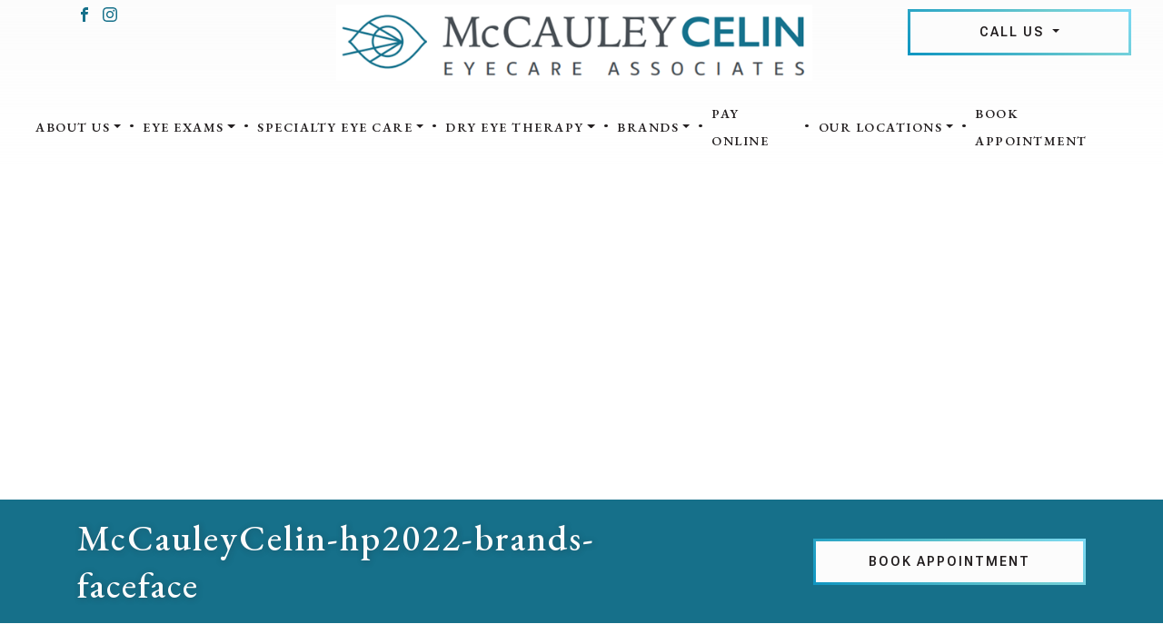

--- FILE ---
content_type: text/html; charset=UTF-8
request_url: https://mccauleycelin.com/mccauleycelin-hp2022-brands-faceface/
body_size: 25655
content:
<!DOCTYPE html>
<html dir="ltr" lang="en-US" prefix="og: https://ogp.me/ns#">
<head>
	<meta charset="UTF-8">
	<meta name="viewport" content="width=device-width, initial-scale=1, shrink-to-fit=no">
	<link rel="profile" href="https://gmpg.org/xfn/11">
	<title>McCauleyCelin-hp2022-brands-faceface | McCauley Celin Eyecare Associates</title>

		<!-- All in One SEO 4.9.3 - aioseo.com -->
	<meta name="robots" content="max-image-preview:large" />
	<meta name="author" content="admin"/>
	<meta name="google-site-verification" content="wbb-iA1qSbIRoX9EF5m1s-w8gaDG07x4UR6tTsNZQ_Y" />
	<link rel="canonical" href="https://mccauleycelin.com/mccauleycelin-hp2022-brands-faceface/" />
	<meta name="generator" content="All in One SEO (AIOSEO) 4.9.3" />
		<meta property="og:locale" content="en_US" />
		<meta property="og:site_name" content="McCauley Celin Eyecare Associates |" />
		<meta property="og:type" content="article" />
		<meta property="og:title" content="McCauleyCelin-hp2022-brands-faceface | McCauley Celin Eyecare Associates" />
		<meta property="og:url" content="https://mccauleycelin.com/mccauleycelin-hp2022-brands-faceface/" />
		<meta property="og:image" content="https://mccauleycelin.com/wp-content/uploads/2025/12/MCEALOGO.png" />
		<meta property="og:image:secure_url" content="https://mccauleycelin.com/wp-content/uploads/2025/12/MCEALOGO.png" />
		<meta property="article:published_time" content="2022-06-27T02:55:12+00:00" />
		<meta property="article:modified_time" content="2022-06-27T03:47:00+00:00" />
		<meta property="article:publisher" content="https://www.facebook.com/McCauleyCelin" />
		<meta name="twitter:card" content="summary" />
		<meta name="twitter:title" content="McCauleyCelin-hp2022-brands-faceface | McCauley Celin Eyecare Associates" />
		<meta name="twitter:image" content="https://mccauleycelin.com/wp-content/uploads/2025/12/MCEALOGO.png" />
		<script type="application/ld+json" class="aioseo-schema">
			{"@context":"https:\/\/schema.org","@graph":[{"@type":"BreadcrumbList","@id":"https:\/\/mccauleycelin.com\/mccauleycelin-hp2022-brands-faceface\/#breadcrumblist","itemListElement":[{"@type":"ListItem","@id":"https:\/\/mccauleycelin.com#listItem","position":1,"name":"Home","item":"https:\/\/mccauleycelin.com","nextItem":{"@type":"ListItem","@id":"https:\/\/mccauleycelin.com\/mccauleycelin-hp2022-brands-faceface\/#listItem","name":"McCauleyCelin-hp2022-brands-faceface"}},{"@type":"ListItem","@id":"https:\/\/mccauleycelin.com\/mccauleycelin-hp2022-brands-faceface\/#listItem","position":2,"name":"McCauleyCelin-hp2022-brands-faceface","previousItem":{"@type":"ListItem","@id":"https:\/\/mccauleycelin.com#listItem","name":"Home"}}]},{"@type":"ItemPage","@id":"https:\/\/mccauleycelin.com\/mccauleycelin-hp2022-brands-faceface\/#itempage","url":"https:\/\/mccauleycelin.com\/mccauleycelin-hp2022-brands-faceface\/","name":"McCauleyCelin-hp2022-brands-faceface | McCauley Celin Eyecare Associates","inLanguage":"en-US","isPartOf":{"@id":"https:\/\/mccauleycelin.com\/#website"},"breadcrumb":{"@id":"https:\/\/mccauleycelin.com\/mccauleycelin-hp2022-brands-faceface\/#breadcrumblist"},"author":{"@id":"https:\/\/mccauleycelin.com\/author\/info_cacrdsvx\/#author"},"creator":{"@id":"https:\/\/mccauleycelin.com\/author\/info_cacrdsvx\/#author"},"datePublished":"2022-06-27T02:55:12+00:00","dateModified":"2022-06-27T03:47:00+00:00"},{"@type":"Organization","@id":"https:\/\/mccauleycelin.com\/#organization","name":"McCauley Celin Eyecare Associates","url":"https:\/\/mccauleycelin.com\/","telephone":"+17249356666","logo":{"@type":"ImageObject","url":"https:\/\/mccauleycelin.com\/wp-content\/uploads\/2022\/08\/McCauley-Celin-Eyecare-Associates-Logo-Remake_optimized.png","@id":"https:\/\/mccauleycelin.com\/mccauleycelin-hp2022-brands-faceface\/#organizationLogo","width":599,"height":100,"caption":"McCauley Celin Eyecare Associates logo"},"image":{"@id":"https:\/\/mccauleycelin.com\/mccauleycelin-hp2022-brands-faceface\/#organizationLogo"},"sameAs":["https:\/\/www.facebook.com\/McCauleyCelin","https:\/\/www.instagram.com\/mccauleycelin\/"]},{"@type":"Person","@id":"https:\/\/mccauleycelin.com\/author\/info_cacrdsvx\/#author","url":"https:\/\/mccauleycelin.com\/author\/info_cacrdsvx\/","name":"admin","image":{"@type":"ImageObject","@id":"https:\/\/mccauleycelin.com\/mccauleycelin-hp2022-brands-faceface\/#authorImage","url":"https:\/\/secure.gravatar.com\/avatar\/92f9c355b747c50d7e7d92eaf014672e?s=96&d=mm&r=g","width":96,"height":96,"caption":"admin"}},{"@type":"WebSite","@id":"https:\/\/mccauleycelin.com\/#website","url":"https:\/\/mccauleycelin.com\/","name":"McCauley Celin Eyecare Associates","inLanguage":"en-US","publisher":{"@id":"https:\/\/mccauleycelin.com\/#organization"}}]}
		</script>
		<!-- All in One SEO -->

<link rel='dns-prefetch' href='//data.staticfiles.io' />
<link rel='dns-prefetch' href='//cdnjs.cloudflare.com' />
<link rel='dns-prefetch' href='//s.w.org' />
<link rel='stylesheet' id='sbi_styles-css'  href='https://mccauleycelin.com/wp-content/plugins/instagram-feed/css/sbi-styles.min.css?ver=6.10.0' media='all' />
<link rel='stylesheet' id='wp-block-library-css'  href='https://mccauleycelin.com/wp-includes/css/dist/block-library/style.min.css?ver=6.0.11' media='all' />
<link rel='stylesheet' id='aioseo/css/src/vue/standalone/blocks/table-of-contents/global.scss-css'  href='https://mccauleycelin.com/wp-content/plugins/all-in-one-seo-pack/dist/Lite/assets/css/table-of-contents/global.e90f6d47.css?ver=4.9.3' media='all' />
<link rel='stylesheet' id='wp-bootstrap-blocks-styles-css'  href='https://mccauleycelin.com/wp-content/plugins/wp-bootstrap-blocks/build/style-index.css?ver=5.2.1' media='all' />
<style id='global-styles-inline-css'>
body{--wp--preset--color--black: #000000;--wp--preset--color--cyan-bluish-gray: #abb8c3;--wp--preset--color--white: #ffffff;--wp--preset--color--pale-pink: #f78da7;--wp--preset--color--vivid-red: #cf2e2e;--wp--preset--color--luminous-vivid-orange: #ff6900;--wp--preset--color--luminous-vivid-amber: #fcb900;--wp--preset--color--light-green-cyan: #7bdcb5;--wp--preset--color--vivid-green-cyan: #00d084;--wp--preset--color--pale-cyan-blue: #8ed1fc;--wp--preset--color--vivid-cyan-blue: #0693e3;--wp--preset--color--vivid-purple: #9b51e0;--wp--preset--gradient--vivid-cyan-blue-to-vivid-purple: linear-gradient(135deg,rgba(6,147,227,1) 0%,rgb(155,81,224) 100%);--wp--preset--gradient--light-green-cyan-to-vivid-green-cyan: linear-gradient(135deg,rgb(122,220,180) 0%,rgb(0,208,130) 100%);--wp--preset--gradient--luminous-vivid-amber-to-luminous-vivid-orange: linear-gradient(135deg,rgba(252,185,0,1) 0%,rgba(255,105,0,1) 100%);--wp--preset--gradient--luminous-vivid-orange-to-vivid-red: linear-gradient(135deg,rgba(255,105,0,1) 0%,rgb(207,46,46) 100%);--wp--preset--gradient--very-light-gray-to-cyan-bluish-gray: linear-gradient(135deg,rgb(238,238,238) 0%,rgb(169,184,195) 100%);--wp--preset--gradient--cool-to-warm-spectrum: linear-gradient(135deg,rgb(74,234,220) 0%,rgb(151,120,209) 20%,rgb(207,42,186) 40%,rgb(238,44,130) 60%,rgb(251,105,98) 80%,rgb(254,248,76) 100%);--wp--preset--gradient--blush-light-purple: linear-gradient(135deg,rgb(255,206,236) 0%,rgb(152,150,240) 100%);--wp--preset--gradient--blush-bordeaux: linear-gradient(135deg,rgb(254,205,165) 0%,rgb(254,45,45) 50%,rgb(107,0,62) 100%);--wp--preset--gradient--luminous-dusk: linear-gradient(135deg,rgb(255,203,112) 0%,rgb(199,81,192) 50%,rgb(65,88,208) 100%);--wp--preset--gradient--pale-ocean: linear-gradient(135deg,rgb(255,245,203) 0%,rgb(182,227,212) 50%,rgb(51,167,181) 100%);--wp--preset--gradient--electric-grass: linear-gradient(135deg,rgb(202,248,128) 0%,rgb(113,206,126) 100%);--wp--preset--gradient--midnight: linear-gradient(135deg,rgb(2,3,129) 0%,rgb(40,116,252) 100%);--wp--preset--duotone--dark-grayscale: url('#wp-duotone-dark-grayscale');--wp--preset--duotone--grayscale: url('#wp-duotone-grayscale');--wp--preset--duotone--purple-yellow: url('#wp-duotone-purple-yellow');--wp--preset--duotone--blue-red: url('#wp-duotone-blue-red');--wp--preset--duotone--midnight: url('#wp-duotone-midnight');--wp--preset--duotone--magenta-yellow: url('#wp-duotone-magenta-yellow');--wp--preset--duotone--purple-green: url('#wp-duotone-purple-green');--wp--preset--duotone--blue-orange: url('#wp-duotone-blue-orange');--wp--preset--font-size--small: 13px;--wp--preset--font-size--medium: 20px;--wp--preset--font-size--large: 36px;--wp--preset--font-size--x-large: 42px;}.has-black-color{color: var(--wp--preset--color--black) !important;}.has-cyan-bluish-gray-color{color: var(--wp--preset--color--cyan-bluish-gray) !important;}.has-white-color{color: var(--wp--preset--color--white) !important;}.has-pale-pink-color{color: var(--wp--preset--color--pale-pink) !important;}.has-vivid-red-color{color: var(--wp--preset--color--vivid-red) !important;}.has-luminous-vivid-orange-color{color: var(--wp--preset--color--luminous-vivid-orange) !important;}.has-luminous-vivid-amber-color{color: var(--wp--preset--color--luminous-vivid-amber) !important;}.has-light-green-cyan-color{color: var(--wp--preset--color--light-green-cyan) !important;}.has-vivid-green-cyan-color{color: var(--wp--preset--color--vivid-green-cyan) !important;}.has-pale-cyan-blue-color{color: var(--wp--preset--color--pale-cyan-blue) !important;}.has-vivid-cyan-blue-color{color: var(--wp--preset--color--vivid-cyan-blue) !important;}.has-vivid-purple-color{color: var(--wp--preset--color--vivid-purple) !important;}.has-black-background-color{background-color: var(--wp--preset--color--black) !important;}.has-cyan-bluish-gray-background-color{background-color: var(--wp--preset--color--cyan-bluish-gray) !important;}.has-white-background-color{background-color: var(--wp--preset--color--white) !important;}.has-pale-pink-background-color{background-color: var(--wp--preset--color--pale-pink) !important;}.has-vivid-red-background-color{background-color: var(--wp--preset--color--vivid-red) !important;}.has-luminous-vivid-orange-background-color{background-color: var(--wp--preset--color--luminous-vivid-orange) !important;}.has-luminous-vivid-amber-background-color{background-color: var(--wp--preset--color--luminous-vivid-amber) !important;}.has-light-green-cyan-background-color{background-color: var(--wp--preset--color--light-green-cyan) !important;}.has-vivid-green-cyan-background-color{background-color: var(--wp--preset--color--vivid-green-cyan) !important;}.has-pale-cyan-blue-background-color{background-color: var(--wp--preset--color--pale-cyan-blue) !important;}.has-vivid-cyan-blue-background-color{background-color: var(--wp--preset--color--vivid-cyan-blue) !important;}.has-vivid-purple-background-color{background-color: var(--wp--preset--color--vivid-purple) !important;}.has-black-border-color{border-color: var(--wp--preset--color--black) !important;}.has-cyan-bluish-gray-border-color{border-color: var(--wp--preset--color--cyan-bluish-gray) !important;}.has-white-border-color{border-color: var(--wp--preset--color--white) !important;}.has-pale-pink-border-color{border-color: var(--wp--preset--color--pale-pink) !important;}.has-vivid-red-border-color{border-color: var(--wp--preset--color--vivid-red) !important;}.has-luminous-vivid-orange-border-color{border-color: var(--wp--preset--color--luminous-vivid-orange) !important;}.has-luminous-vivid-amber-border-color{border-color: var(--wp--preset--color--luminous-vivid-amber) !important;}.has-light-green-cyan-border-color{border-color: var(--wp--preset--color--light-green-cyan) !important;}.has-vivid-green-cyan-border-color{border-color: var(--wp--preset--color--vivid-green-cyan) !important;}.has-pale-cyan-blue-border-color{border-color: var(--wp--preset--color--pale-cyan-blue) !important;}.has-vivid-cyan-blue-border-color{border-color: var(--wp--preset--color--vivid-cyan-blue) !important;}.has-vivid-purple-border-color{border-color: var(--wp--preset--color--vivid-purple) !important;}.has-vivid-cyan-blue-to-vivid-purple-gradient-background{background: var(--wp--preset--gradient--vivid-cyan-blue-to-vivid-purple) !important;}.has-light-green-cyan-to-vivid-green-cyan-gradient-background{background: var(--wp--preset--gradient--light-green-cyan-to-vivid-green-cyan) !important;}.has-luminous-vivid-amber-to-luminous-vivid-orange-gradient-background{background: var(--wp--preset--gradient--luminous-vivid-amber-to-luminous-vivid-orange) !important;}.has-luminous-vivid-orange-to-vivid-red-gradient-background{background: var(--wp--preset--gradient--luminous-vivid-orange-to-vivid-red) !important;}.has-very-light-gray-to-cyan-bluish-gray-gradient-background{background: var(--wp--preset--gradient--very-light-gray-to-cyan-bluish-gray) !important;}.has-cool-to-warm-spectrum-gradient-background{background: var(--wp--preset--gradient--cool-to-warm-spectrum) !important;}.has-blush-light-purple-gradient-background{background: var(--wp--preset--gradient--blush-light-purple) !important;}.has-blush-bordeaux-gradient-background{background: var(--wp--preset--gradient--blush-bordeaux) !important;}.has-luminous-dusk-gradient-background{background: var(--wp--preset--gradient--luminous-dusk) !important;}.has-pale-ocean-gradient-background{background: var(--wp--preset--gradient--pale-ocean) !important;}.has-electric-grass-gradient-background{background: var(--wp--preset--gradient--electric-grass) !important;}.has-midnight-gradient-background{background: var(--wp--preset--gradient--midnight) !important;}.has-small-font-size{font-size: var(--wp--preset--font-size--small) !important;}.has-medium-font-size{font-size: var(--wp--preset--font-size--medium) !important;}.has-large-font-size{font-size: var(--wp--preset--font-size--large) !important;}.has-x-large-font-size{font-size: var(--wp--preset--font-size--x-large) !important;}
</style>
<link rel='stylesheet' id='hero-css'  href='https://mccauleycelin.com/wp-content/plugins/4ecps-hero-master/hero.css?ver=6.0.11' media='all' />
<link rel='stylesheet' id='auth0-widget-css'  href='https://mccauleycelin.com/wp-content/plugins/auth0/assets/css/main.css?ver=6.0.11' media='all' />
<link rel='stylesheet' id='custom-bootstrap-components-css'  href='https://mccauleycelin.com/wp-content/plugins/bootstrap-components-master/css/global.css?ver=6.0.11' media='all' />
<link rel='stylesheet' id='custom-bootstrap-components-hover-css'  href='https://mccauleycelin.com/wp-content/plugins/bootstrap-components-master/css/hover.css?ver=6.0.11' media='all' />
<link rel='stylesheet' id='pop-up-animate-css'  href='https://mccauleycelin.com/wp-content/plugins/pop-up-new-master/animation.css?ver=6.0.11' media='all' />
<link rel='stylesheet' id='platform-footer-css'  href='https://mccauleycelin.com/wp-content/plugins/sticky-footer-main/platform-footer-styles.css?ver=6.0.11' media='all' />
<link rel='stylesheet' id='understrap-styles-css'  href='https://mccauleycelin.com/wp-content/uploads/2022/08/styles-bundle-91.css?ver=6.0.11' media='all' />
<script src='https://mccauleycelin.com/wp-includes/js/jquery/jquery.min.js?ver=3.6.0' id='jquery-core-js'></script>
<script src='https://mccauleycelin.com/wp-includes/js/jquery/jquery-migrate.min.js?ver=3.3.2' id='jquery-migrate-js'></script>
<script src='https://data.staticfiles.io/accounts/2d6e1a-5eb977dd-919e3a/load.js?ver=6.0.11' id='ActiveDEMAND-Track-js'></script>
<link rel="https://api.w.org/" href="https://mccauleycelin.com/wp-json/" /><link rel="alternate" type="application/json" href="https://mccauleycelin.com/wp-json/wp/v2/media/1568" /><style>:root {
			--lazy-loader-animation-duration: 300ms;
		}
		  
		.lazyload {
	display: block;
}

.lazyload,
        .lazyloading {
			opacity: 0;
		}


		.lazyloaded {
			opacity: 1;
			transition: opacity 300ms;
			transition: opacity var(--lazy-loader-animation-duration);
		}</style><noscript><style>.lazyload { display: none; } .lazyload[class*="lazy-loader-background-element-"] { display: block; opacity: 1; }</style></noscript>            <!-- Google Tag Manager -->
            <script>(function(w,d,s,l,i){w[l]=w[l]||[];w[l].push({'gtm.start':
            new Date().getTime(),event:'gtm.js'});var f=d.getElementsByTagName(s)[0],
            j=d.createElement(s),dl=l!='dataLayer'?'&l='+l:'';j.async=true;j.src=
            'https://www.googletagmanager.com/gtm.js?id='+i+dl;f.parentNode.insertBefore(j,f);
            })(window,document,'script','dataLayer','GTM-5MWQLL4');</script>
            <!-- End Google Tag Manager -->
            <script type="application/ld+json">
        {
    "@context": {
        "@vocab": "http:\/\/schema.org\/"
    },
    "@graph": [
        {
            "@id": "https:\/\/mccauleycelin.com",
            "@type": "Optometric",
            "name": "McCauley Celin Eyecare Associates",
            "url": "https:\/\/mccauleycelin.com\/mccauleycelin-hp2022-brands-faceface\/",
            "logo": "https:\/\/mccauleycelin.com\/wp-content\/uploads\/2025\/12\/MCEALOGO.png"
        },
        {
            "@type": "Optometric",
            "parentOrganization": {
                "name": "McCauley Celin Eyecare Associates"
            },
            "name": "McCauley Celin Eyecare Associates",
            "telephone": "724-443-6200",
            "openingHoursSpecification": [
                {
                    "@type": "OpeningHoursSpecification",
                    "dayOfWeek": "Monday",
                    "opens": "08:00",
                    "closes": "17:00"
                },
                {
                    "@type": "OpeningHoursSpecification",
                    "dayOfWeek": "Tuesday",
                    "opens": "09:00",
                    "closes": "17:00"
                },
                {
                    "@type": "OpeningHoursSpecification",
                    "dayOfWeek": "Wednesday",
                    "opens": "09:00",
                    "closes": "17:00"
                },
                {
                    "@type": "OpeningHoursSpecification",
                    "dayOfWeek": "Thursday",
                    "opens": "08:00",
                    "closes": "16:30"
                },
                {
                    "@type": "OpeningHoursSpecification",
                    "dayOfWeek": "Friday",
                    "opens": "09:00",
                    "closes": "16:00"
                },
                {
                    "@type": "OpeningHoursSpecification",
                    "dayOfWeek": "Saturday",
                    "opens": null,
                    "closes": null
                },
                {
                    "@type": "OpeningHoursSpecification",
                    "dayOfWeek": "Sunday",
                    "opens": null,
                    "closes": null
                }
            ],
            "address": {
                "@type": "PostalAddress",
                "name": "McCauley Celin Eyecare Associates",
                "streetAddress": "5450 William Flinn Hwy.",
                "addressLocality": "Gibsonia",
                "addressRegion": "PA",
                "postalCode": "15044"
            },
            "image": "https:\/\/mccauleycelin.com\/wp-content\/uploads\/2025\/12\/MCEALOGO.png"
        },
        {
            "@type": "Optometric",
            "parentOrganization": {
                "name": "McCauley Celin Eyecare Associates"
            },
            "name": "McCauley Celin Eyecare Associates",
            "telephone": "412-364-9969",
            "openingHoursSpecification": [
                {
                    "@type": "OpeningHoursSpecification",
                    "dayOfWeek": "Monday",
                    "opens": "09:00",
                    "closes": "17:00"
                },
                {
                    "@type": "OpeningHoursSpecification",
                    "dayOfWeek": "Tuesday",
                    "opens": "09:00",
                    "closes": "17:00"
                },
                {
                    "@type": "OpeningHoursSpecification",
                    "dayOfWeek": "Wednesday",
                    "opens": "08:00",
                    "closes": "17:00"
                },
                {
                    "@type": "OpeningHoursSpecification",
                    "dayOfWeek": "Thursday",
                    "opens": "08:00",
                    "closes": "17:00"
                },
                {
                    "@type": "OpeningHoursSpecification",
                    "dayOfWeek": "Friday",
                    "opens": "08:00",
                    "closes": "16:00"
                },
                {
                    "@type": "OpeningHoursSpecification",
                    "dayOfWeek": "Saturday",
                    "opens": null,
                    "closes": null
                },
                {
                    "@type": "OpeningHoursSpecification",
                    "dayOfWeek": "Sunday",
                    "opens": null,
                    "closes": null
                }
            ],
            "address": {
                "@type": "PostalAddress",
                "name": "McCauley Celin Eyecare Associates",
                "streetAddress": "956 Perry Hwy.",
                "addressLocality": "Pittsburgh",
                "addressRegion": "PA",
                "postalCode": "15237"
            },
            "image": "https:\/\/mccauleycelin.com\/wp-content\/uploads\/2025\/12\/MCEALOGO.png"
        },
        {
            "@type": "Optometric",
            "parentOrganization": {
                "name": "McCauley Celin Eyecare Associates"
            },
            "name": "McCauley Celin Eyecare Associates",
            "telephone": "724-935-6666",
            "openingHoursSpecification": [
                {
                    "@type": "OpeningHoursSpecification",
                    "dayOfWeek": "Monday",
                    "opens": "08:00",
                    "closes": "17:00"
                },
                {
                    "@type": "OpeningHoursSpecification",
                    "dayOfWeek": "Tuesday",
                    "opens": "08:00",
                    "closes": "17:00"
                },
                {
                    "@type": "OpeningHoursSpecification",
                    "dayOfWeek": "Wednesday",
                    "opens": "08:00",
                    "closes": "17:00"
                },
                {
                    "@type": "OpeningHoursSpecification",
                    "dayOfWeek": "Thursday",
                    "opens": "09:00",
                    "closes": "17:00"
                },
                {
                    "@type": "OpeningHoursSpecification",
                    "dayOfWeek": "Friday",
                    "opens": "08:00",
                    "closes": "16:00"
                },
                {
                    "@type": "OpeningHoursSpecification",
                    "dayOfWeek": "Saturday",
                    "opens": null,
                    "closes": null
                },
                {
                    "@type": "OpeningHoursSpecification",
                    "dayOfWeek": "Sunday",
                    "opens": null,
                    "closes": null
                }
            ],
            "address": {
                "@type": "PostalAddress",
                "name": "McCauley Celin Eyecare Associates",
                "streetAddress": "1000 Brooktree Rd. Suite 300",
                "addressLocality": "Wexford",
                "addressRegion": "PA",
                "postalCode": "15090"
            },
            "image": "https:\/\/mccauleycelin.com\/wp-content\/uploads\/2025\/12\/MCEALOGO.png"
        }
    ]
}    </script>
 <meta name="mobile-web-app-capable" content="yes">
<meta name="apple-mobile-web-app-capable" content="yes">
<meta name="apple-mobile-web-app-title" content="McCauley Celin Eyecare Associates - ">
<link rel="icon" href="https://mccauleycelin.com/wp-content/uploads/2022/06/ms-icon-150x150-1-150x150.png" sizes="32x32" />
<link rel="icon" href="https://mccauleycelin.com/wp-content/uploads/2022/06/ms-icon-150x150-1.png" sizes="192x192" />
<link rel="apple-touch-icon" href="https://mccauleycelin.com/wp-content/uploads/2022/06/ms-icon-150x150-1.png" />
<meta name="msapplication-TileImage" content="https://mccauleycelin.com/wp-content/uploads/2022/06/ms-icon-150x150-1.png" />
</head>

<body class="attachment attachment-template-default single single-attachment postid-1568 attachmentid-1568 attachment-png wp-custom-logo wp-embed-responsive customstrap_header_navbar_position_">
<svg xmlns="http://www.w3.org/2000/svg" viewBox="0 0 0 0" width="0" height="0" focusable="false" role="none" style="visibility: hidden; position: absolute; left: -9999px; overflow: hidden;" ><defs><filter id="wp-duotone-dark-grayscale"><feColorMatrix color-interpolation-filters="sRGB" type="matrix" values=" .299 .587 .114 0 0 .299 .587 .114 0 0 .299 .587 .114 0 0 .299 .587 .114 0 0 " /><feComponentTransfer color-interpolation-filters="sRGB" ><feFuncR type="table" tableValues="0 0.49803921568627" /><feFuncG type="table" tableValues="0 0.49803921568627" /><feFuncB type="table" tableValues="0 0.49803921568627" /><feFuncA type="table" tableValues="1 1" /></feComponentTransfer><feComposite in2="SourceGraphic" operator="in" /></filter></defs></svg><svg xmlns="http://www.w3.org/2000/svg" viewBox="0 0 0 0" width="0" height="0" focusable="false" role="none" style="visibility: hidden; position: absolute; left: -9999px; overflow: hidden;" ><defs><filter id="wp-duotone-grayscale"><feColorMatrix color-interpolation-filters="sRGB" type="matrix" values=" .299 .587 .114 0 0 .299 .587 .114 0 0 .299 .587 .114 0 0 .299 .587 .114 0 0 " /><feComponentTransfer color-interpolation-filters="sRGB" ><feFuncR type="table" tableValues="0 1" /><feFuncG type="table" tableValues="0 1" /><feFuncB type="table" tableValues="0 1" /><feFuncA type="table" tableValues="1 1" /></feComponentTransfer><feComposite in2="SourceGraphic" operator="in" /></filter></defs></svg><svg xmlns="http://www.w3.org/2000/svg" viewBox="0 0 0 0" width="0" height="0" focusable="false" role="none" style="visibility: hidden; position: absolute; left: -9999px; overflow: hidden;" ><defs><filter id="wp-duotone-purple-yellow"><feColorMatrix color-interpolation-filters="sRGB" type="matrix" values=" .299 .587 .114 0 0 .299 .587 .114 0 0 .299 .587 .114 0 0 .299 .587 .114 0 0 " /><feComponentTransfer color-interpolation-filters="sRGB" ><feFuncR type="table" tableValues="0.54901960784314 0.98823529411765" /><feFuncG type="table" tableValues="0 1" /><feFuncB type="table" tableValues="0.71764705882353 0.25490196078431" /><feFuncA type="table" tableValues="1 1" /></feComponentTransfer><feComposite in2="SourceGraphic" operator="in" /></filter></defs></svg><svg xmlns="http://www.w3.org/2000/svg" viewBox="0 0 0 0" width="0" height="0" focusable="false" role="none" style="visibility: hidden; position: absolute; left: -9999px; overflow: hidden;" ><defs><filter id="wp-duotone-blue-red"><feColorMatrix color-interpolation-filters="sRGB" type="matrix" values=" .299 .587 .114 0 0 .299 .587 .114 0 0 .299 .587 .114 0 0 .299 .587 .114 0 0 " /><feComponentTransfer color-interpolation-filters="sRGB" ><feFuncR type="table" tableValues="0 1" /><feFuncG type="table" tableValues="0 0.27843137254902" /><feFuncB type="table" tableValues="0.5921568627451 0.27843137254902" /><feFuncA type="table" tableValues="1 1" /></feComponentTransfer><feComposite in2="SourceGraphic" operator="in" /></filter></defs></svg><svg xmlns="http://www.w3.org/2000/svg" viewBox="0 0 0 0" width="0" height="0" focusable="false" role="none" style="visibility: hidden; position: absolute; left: -9999px; overflow: hidden;" ><defs><filter id="wp-duotone-midnight"><feColorMatrix color-interpolation-filters="sRGB" type="matrix" values=" .299 .587 .114 0 0 .299 .587 .114 0 0 .299 .587 .114 0 0 .299 .587 .114 0 0 " /><feComponentTransfer color-interpolation-filters="sRGB" ><feFuncR type="table" tableValues="0 0" /><feFuncG type="table" tableValues="0 0.64705882352941" /><feFuncB type="table" tableValues="0 1" /><feFuncA type="table" tableValues="1 1" /></feComponentTransfer><feComposite in2="SourceGraphic" operator="in" /></filter></defs></svg><svg xmlns="http://www.w3.org/2000/svg" viewBox="0 0 0 0" width="0" height="0" focusable="false" role="none" style="visibility: hidden; position: absolute; left: -9999px; overflow: hidden;" ><defs><filter id="wp-duotone-magenta-yellow"><feColorMatrix color-interpolation-filters="sRGB" type="matrix" values=" .299 .587 .114 0 0 .299 .587 .114 0 0 .299 .587 .114 0 0 .299 .587 .114 0 0 " /><feComponentTransfer color-interpolation-filters="sRGB" ><feFuncR type="table" tableValues="0.78039215686275 1" /><feFuncG type="table" tableValues="0 0.94901960784314" /><feFuncB type="table" tableValues="0.35294117647059 0.47058823529412" /><feFuncA type="table" tableValues="1 1" /></feComponentTransfer><feComposite in2="SourceGraphic" operator="in" /></filter></defs></svg><svg xmlns="http://www.w3.org/2000/svg" viewBox="0 0 0 0" width="0" height="0" focusable="false" role="none" style="visibility: hidden; position: absolute; left: -9999px; overflow: hidden;" ><defs><filter id="wp-duotone-purple-green"><feColorMatrix color-interpolation-filters="sRGB" type="matrix" values=" .299 .587 .114 0 0 .299 .587 .114 0 0 .299 .587 .114 0 0 .299 .587 .114 0 0 " /><feComponentTransfer color-interpolation-filters="sRGB" ><feFuncR type="table" tableValues="0.65098039215686 0.40392156862745" /><feFuncG type="table" tableValues="0 1" /><feFuncB type="table" tableValues="0.44705882352941 0.4" /><feFuncA type="table" tableValues="1 1" /></feComponentTransfer><feComposite in2="SourceGraphic" operator="in" /></filter></defs></svg><svg xmlns="http://www.w3.org/2000/svg" viewBox="0 0 0 0" width="0" height="0" focusable="false" role="none" style="visibility: hidden; position: absolute; left: -9999px; overflow: hidden;" ><defs><filter id="wp-duotone-blue-orange"><feColorMatrix color-interpolation-filters="sRGB" type="matrix" values=" .299 .587 .114 0 0 .299 .587 .114 0 0 .299 .587 .114 0 0 .299 .587 .114 0 0 " /><feComponentTransfer color-interpolation-filters="sRGB" ><feFuncR type="table" tableValues="0.098039215686275 1" /><feFuncG type="table" tableValues="0 0.66274509803922" /><feFuncB type="table" tableValues="0.84705882352941 0.41960784313725" /><feFuncA type="table" tableValues="1 1" /></feComponentTransfer><feComposite in2="SourceGraphic" operator="in" /></filter></defs></svg>        <!-- Google Tag Manager (noscript) -->
        <noscript><iframe src="https://www.googletagmanager.com/ns.html?id=GTM-5MWQLL4"
        height="0" width="0" style="display:none;visibility:hidden"></iframe></noscript>
        <!-- End Google Tag Manager (noscript) -->
            <div
        class="notification-bar mb-0 rounded-0 text-center alert alert-primary d-none"
        role="alert"
    >
        <p style="text-align: center;"><a href="https://appointments.4patientcare.app/?CoverKey=5076&amp;TID=109&amp;Source=website&amp;ReferredBy=website&amp;_gl=1*16v0yti*_ga*OTM0NTEyMzM0LjE3NjA5OTEzOTI.*_ga_PK0YKPDRQL*czE3NjE4NTY2NTUkbzMkZzEkdDE3NjE4NTcyMTEkajYwJGwwJGgw" target="_blank" rel="noopener">Book Your Appointment Now</a></p>
    </div>

<div class="site" id="page">
	
                                                        <div
    class="hero position-relative other-page"
    style="height: 550px; background-image:url('');"
>
                                                                            <header class="navwrapper"><header class="hero-header d-none d-lg-block">
    <div class="container">
        <div class="row">
                            <div class="col-lg-3 hero-social-area">
                        <ul class="list-inline hero-social mb-0">
                                    								                <li class="list-inline-item">
                    <a
                        title="Facebook"
                        href="https://www.facebook.com/profile.php?id=61561788992581"
                        target="_self"
                    >
                        <svg class="icon icon-facebook"><use xlink:href="#icon-facebook"></use></svg>                    </a>
                </li>
                                                								                <li class="list-inline-item">
                    <a
                        title="Instagram"
                        href="https://www.instagram.com/mccauleycelineyecare/"
                        target="_self"
                    >
                        <svg class="icon icon-instagram"><use xlink:href="#icon-instagram"></use></svg>                    </a>
                </li>
                        </ul>
                </div>
                        <div class="col-lg-6 hero-logo-area">
                <div class="hero-custom-logo text-center">
                    <!-- Your site title as branding in the menu -->
                    <a href="https://mccauleycelin.com/" class="navbar-brand custom-logo-link" rel="home"><img width="624" height="100" src="https://mccauleycelin.com/wp-content/uploads/2025/12/MCEALOGO.png" class="img-fluid" alt="McCauley Celin Eyecare Associates" srcset="https://mccauleycelin.com/wp-content/uploads/2025/12/MCEALOGO.png 624w, https://mccauleycelin.com/wp-content/uploads/2025/12/MCEALOGO-300x48.png 300w" sizes="(max-width: 624px) 100vw, 624px" /></a><!-- end custom logo -->
                </div>
            </div>
            <div class="col-lg-3 d-flex justify-content-end hero-contact-area">
                                    <div class="hero-contact d-none d-lg-block text-right">
                                                <a class="btn btn-primary dropdown-toggle" href="#" role="button" id="dropdownMenuLink" data-toggle="dropdown" aria-haspopup="true" aria-expanded="false">
                    Call Us
                </a>
                <div class="dropdown-menu" aria-labelledby="dropdownMenuLink">
                                                    <a class="dropdown-item" href="tel:724-443-6200">Gibsonia (724-443-6200)</a>
                                                            <a class="dropdown-item" href="tel:412-364-9969">Perrysville (412-364-9969)</a>
                                                            <a class="dropdown-item" href="tel:724-935-6666">Wexford (724-935-6666)</a>
                                            </div>
                            </div>
                            </div>
        </div>
    </div>
</header>
<div id="wrapper-navbar" class="wrapper-navbar" itemscope itemtype="http://schema.org/WebSite">

    <a class="skip-link sr-only sr-only-focusable" href="#content">Skip to content</a>

    <nav class="navbar navbar-expand-lg">

        <div class="container-fluid">

            <div class="d-lg-none d-block logo-wrapper">
                <!-- Your site title as branding in the menu -->
                <a href="https://mccauleycelin.com/" class="navbar-brand custom-logo-link" rel="home"><img width="624" height="100" src="https://mccauleycelin.com/wp-content/uploads/2025/12/MCEALOGO.png" class="img-fluid" alt="McCauley Celin Eyecare Associates" srcset="https://mccauleycelin.com/wp-content/uploads/2025/12/MCEALOGO.png 624w, https://mccauleycelin.com/wp-content/uploads/2025/12/MCEALOGO-300x48.png 300w" sizes="(max-width: 624px) 100vw, 624px" /></a><!-- end custom logo -->
            </div>

            <button class="navbar-toggler" type="button" data-toggle="collapse" data-target="#navbarNavDropdown" aria-controls="navbarNavDropdown" aria-expanded="false" aria-label="Toggle navigation">
    <div class="hamburger" id="hamburger-1">
        <span class="line"></span>
        <span class="line"></span>
        <span class="line"></span>
    </div>
</button>            <div id="navbarNavDropdown" class="collapse navbar-collapse"><ul id="main-menu" class="navbar-nav w-100 d-flex align-items-lg-center justify-content-between"><li role="menuitem" itemscope="itemscope" itemtype="https://www.schema.org/SiteNavigationElement" id="menu-item-1418" class="menu-item menu-item-type-custom menu-item-object-custom menu-item-has-children dropdown menu-item-1418 nav-item"><a title="About Us" href="#" data-toggle="dropdown" aria-haspopup="true" aria-expanded="false" class="dropdown-toggle nav-link" id="menu-item-dropdown-1418">About Us</a>
<ul class="dropdown-menu" aria-labelledby="menu-item-dropdown-1418" role="menu">
	<li role="menuitem" itemscope="itemscope" itemtype="https://www.schema.org/SiteNavigationElement" id="menu-item-1425" class="menu-item menu-item-type-post_type menu-item-object-page menu-item-1425 nav-item"><a title="Our Practice" href="https://mccauleycelin.com/our-practice/" class="dropdown-item">Our Practice</a></li><li class="separator" aria-hidden="true">·</li>
	<li role="menuitem" itemscope="itemscope" itemtype="https://www.schema.org/SiteNavigationElement" id="menu-item-2110" class="menu-item menu-item-type-post_type menu-item-object-page current_page_parent menu-item-2110 nav-item"><a title="Blog" href="https://mccauleycelin.com/blog/" class="dropdown-item">Blog</a></li><li class="separator" aria-hidden="true">·</li>
	<li role="menuitem" itemscope="itemscope" itemtype="https://www.schema.org/SiteNavigationElement" id="menu-item-1426" class="menu-item menu-item-type-post_type menu-item-object-page menu-item-1426 nav-item"><a title="Insurance" href="https://mccauleycelin.com/insurance-payment-information/" class="dropdown-item">Insurance</a></li><li class="separator" aria-hidden="true">·</li>
</ul>
</li><li class="separator" aria-hidden="true">·</li>
<li role="menuitem" itemscope="itemscope" itemtype="https://www.schema.org/SiteNavigationElement" id="menu-item-1419" class="menu-item menu-item-type-custom menu-item-object-custom menu-item-has-children dropdown menu-item-1419 nav-item"><a title="Eye Exams" href="#" data-toggle="dropdown" aria-haspopup="true" aria-expanded="false" class="dropdown-toggle nav-link" id="menu-item-dropdown-1419">Eye Exams</a>
<ul class="dropdown-menu" aria-labelledby="menu-item-dropdown-1419" role="menu">
	<li role="menuitem" itemscope="itemscope" itemtype="https://www.schema.org/SiteNavigationElement" id="menu-item-2054" class="menu-item menu-item-type-post_type menu-item-object-service menu-item-2054 nav-item"><a title="Adult &#038; Senior Eye Exams" href="https://mccauleycelin.com/service/adult-eye-exams/" class="dropdown-item">Adult &#038; Senior Eye Exams</a></li><li class="separator" aria-hidden="true">·</li>
	<li role="menuitem" itemscope="itemscope" itemtype="https://www.schema.org/SiteNavigationElement" id="menu-item-1431" class="menu-item menu-item-type-custom menu-item-object-custom menu-item-1431 nav-item"><a title="Children’s Eye Exams" href="https://mccauleycelin.com/service/childrens-eye-exams/" class="dropdown-item">Children’s Eye Exams</a></li><li class="separator" aria-hidden="true">·</li>
	<li role="menuitem" itemscope="itemscope" itemtype="https://www.schema.org/SiteNavigationElement" id="menu-item-1433" class="menu-item menu-item-type-custom menu-item-object-custom menu-item-1433 nav-item"><a title="Diabetic Eye Exams" href="https://mccauleycelin.com/service/diabetic-eye-exams/" class="dropdown-item">Diabetic Eye Exams</a></li><li class="separator" aria-hidden="true">·</li>
	<li role="menuitem" itemscope="itemscope" itemtype="https://www.schema.org/SiteNavigationElement" id="menu-item-1443" class="menu-item menu-item-type-custom menu-item-object-custom menu-item-1443 nav-item"><a title="Contact Lens Exams, Fittings, &amp; Brands" href="https://mccauleycelin.com/service/contact-lens-exams-fittings-brands/" class="dropdown-item">Contact Lens Exams, Fittings, &#038; Brands</a></li><li class="separator" aria-hidden="true">·</li>
</ul>
</li><li class="separator" aria-hidden="true">·</li>
<li role="menuitem" itemscope="itemscope" itemtype="https://www.schema.org/SiteNavigationElement" id="menu-item-1420" class="menu-item menu-item-type-custom menu-item-object-custom menu-item-has-children dropdown menu-item-1420 nav-item"><a title="Specialty Eye Care" href="#" data-toggle="dropdown" aria-haspopup="true" aria-expanded="false" class="dropdown-toggle nav-link" id="menu-item-dropdown-1420">Specialty Eye Care</a>
<ul class="dropdown-menu" aria-labelledby="menu-item-dropdown-1420" role="menu">
	<li role="menuitem" itemscope="itemscope" itemtype="https://www.schema.org/SiteNavigationElement" id="menu-item-2260" class="menu-item menu-item-type-custom menu-item-object-custom menu-item-2260 nav-item"><a title="Low Vision" href="https://mccauleycelin.com/service/low-vision/" class="dropdown-item">Low Vision</a></li><li class="separator" aria-hidden="true">·</li>
	<li role="menuitem" itemscope="itemscope" itemtype="https://www.schema.org/SiteNavigationElement" id="menu-item-1445" class="menu-item menu-item-type-custom menu-item-object-custom menu-item-1445 nav-item"><a title="Myopia Control" href="https://mccauleycelin.com/service/myopia-control/" class="dropdown-item">Myopia Control</a></li><li class="separator" aria-hidden="true">·</li>
	<li role="menuitem" itemscope="itemscope" itemtype="https://www.schema.org/SiteNavigationElement" id="menu-item-1439" class="menu-item menu-item-type-custom menu-item-object-custom menu-item-1439 nav-item"><a title="Laser Eye Surgery Consultation" href="https://mccauleycelin.com/service/laser-eye-surgery-consultation/" class="dropdown-item">Laser Eye Surgery Consultation</a></li><li class="separator" aria-hidden="true">·</li>
	<li role="menuitem" itemscope="itemscope" itemtype="https://www.schema.org/SiteNavigationElement" id="menu-item-1447" class="menu-item menu-item-type-custom menu-item-object-custom menu-item-1447 nav-item"><a title="Digital Eye Strain" href="https://mccauleycelin.com/service/digital-eye-strain/" class="dropdown-item">Digital Eye Strain</a></li><li class="separator" aria-hidden="true">·</li>
	<li role="menuitem" itemscope="itemscope" itemtype="https://www.schema.org/SiteNavigationElement" id="menu-item-1449" class="menu-item menu-item-type-custom menu-item-object-custom menu-item-1449 nav-item"><a title="Eye Disease Diagnosis &amp; Management" href="https://mccauleycelin.com/service/eye-disease-diagnosis-management/" class="dropdown-item">Eye Disease Diagnosis &#038; Management</a></li><li class="separator" aria-hidden="true">·</li>
	<li role="menuitem" itemscope="itemscope" itemtype="https://www.schema.org/SiteNavigationElement" id="menu-item-1451" class="menu-item menu-item-type-custom menu-item-object-custom menu-item-1451 nav-item"><a title="Emergency Eye Care" href="https://mccauleycelin.com/service/emergency-eye-care/" class="dropdown-item">Emergency Eye Care</a></li><li class="separator" aria-hidden="true">·</li>
</ul>
</li><li class="separator" aria-hidden="true">·</li>
<li role="menuitem" itemscope="itemscope" itemtype="https://www.schema.org/SiteNavigationElement" id="menu-item-2301" class="menu-item menu-item-type-custom menu-item-object-custom menu-item-has-children dropdown menu-item-2301 nav-item"><a title="Dry Eye Therapy" href="#" data-toggle="dropdown" aria-haspopup="true" aria-expanded="false" class="dropdown-toggle nav-link" id="menu-item-dropdown-2301">Dry Eye Therapy</a>
<ul class="dropdown-menu" aria-labelledby="menu-item-dropdown-2301" role="menu">
	<li role="menuitem" itemscope="itemscope" itemtype="https://www.schema.org/SiteNavigationElement" id="menu-item-1437" class="menu-item menu-item-type-custom menu-item-object-custom menu-item-1437 nav-item"><a title="Dry Eye Therapy" href="https://mccauleycelin.com/service/dry-eye-therapy/" class="dropdown-item">Dry Eye Therapy</a></li><li class="separator" aria-hidden="true">·</li>
	<li role="menuitem" itemscope="itemscope" itemtype="https://www.schema.org/SiteNavigationElement" id="menu-item-2175" class="menu-item menu-item-type-custom menu-item-object-custom menu-item-2175 nav-item"><a title="OptiLight by Lumenis" href="https://mccauleycelin.com/service/optilight-by-lumenis/" class="dropdown-item">OptiLight by Lumenis</a></li><li class="separator" aria-hidden="true">·</li>
</ul>
</li><li class="separator" aria-hidden="true">·</li>
<li role="menuitem" itemscope="itemscope" itemtype="https://www.schema.org/SiteNavigationElement" id="menu-item-1421" class="menu-item menu-item-type-custom menu-item-object-custom menu-item-has-children dropdown menu-item-1421 nav-item"><a title="Brands" href="#" data-toggle="dropdown" aria-haspopup="true" aria-expanded="false" class="dropdown-toggle nav-link" id="menu-item-dropdown-1421">Brands</a>
<ul class="dropdown-menu" aria-labelledby="menu-item-dropdown-1421" role="menu">
	<li role="menuitem" itemscope="itemscope" itemtype="https://www.schema.org/SiteNavigationElement" id="menu-item-1453" class="menu-item menu-item-type-custom menu-item-object-custom menu-item-1453 nav-item"><a title="Frames &amp; Lenses" href="https://mccauleycelin.com/brands/frames-lenses/" class="dropdown-item">Frames &#038; Lenses</a></li><li class="separator" aria-hidden="true">·</li>
	<li role="menuitem" itemscope="itemscope" itemtype="https://www.schema.org/SiteNavigationElement" id="menu-item-1455" class="menu-item menu-item-type-custom menu-item-object-custom menu-item-1455 nav-item"><a title="Sunglasses" href="https://mccauleycelin.com/brands/sunglasses/" class="dropdown-item">Sunglasses</a></li><li class="separator" aria-hidden="true">·</li>
</ul>
</li><li class="separator" aria-hidden="true">·</li>
<li role="menuitem" itemscope="itemscope" itemtype="https://www.schema.org/SiteNavigationElement" id="menu-item-2144" class="menu-item menu-item-type-custom menu-item-object-custom menu-item-2144 nav-item"><a title="Pay Online" href="https://mccauleycelineye.securepayments.cardpointe.com/pay" class="nav-link">Pay Online</a></li><li class="separator" aria-hidden="true">·</li>
<li role="menuitem" itemscope="itemscope" itemtype="https://www.schema.org/SiteNavigationElement" id="menu-item-2114" class="menu-item menu-item-type-custom menu-item-object-custom menu-item-has-children dropdown menu-item-2114 nav-item"><a title="Our Locations" href="#" data-toggle="dropdown" aria-haspopup="true" aria-expanded="false" class="dropdown-toggle nav-link" id="menu-item-dropdown-2114">Our Locations</a>
<ul class="dropdown-menu" aria-labelledby="menu-item-dropdown-2114" role="menu">
	<li role="menuitem" itemscope="itemscope" itemtype="https://www.schema.org/SiteNavigationElement" id="menu-item-2117" class="menu-item menu-item-type-post_type menu-item-object-location menu-item-2117 nav-item"><a title="Wexford" href="https://mccauleycelin.com/location/wexford/" class="dropdown-item">Wexford</a></li><li class="separator" aria-hidden="true">·</li>
	<li role="menuitem" itemscope="itemscope" itemtype="https://www.schema.org/SiteNavigationElement" id="menu-item-2116" class="menu-item menu-item-type-post_type menu-item-object-location menu-item-2116 nav-item"><a title="Perrysville" href="https://mccauleycelin.com/location/perrysville/" class="dropdown-item">Perrysville</a></li><li class="separator" aria-hidden="true">·</li>
	<li role="menuitem" itemscope="itemscope" itemtype="https://www.schema.org/SiteNavigationElement" id="menu-item-2115" class="menu-item menu-item-type-post_type menu-item-object-location menu-item-2115 nav-item"><a title="Gibsonia" href="https://mccauleycelin.com/location/gibsonia/" class="dropdown-item">Gibsonia</a></li><li class="separator" aria-hidden="true">·</li>
</ul>
</li><li class="separator" aria-hidden="true">·</li>
<li role="menuitem" itemscope="itemscope" itemtype="https://www.schema.org/SiteNavigationElement" id="menu-item-2535" class="menu-item menu-item-type-custom menu-item-object-custom menu-item-2535 nav-item"><a title="Book Appointment" target="_blank" rel="noopener noreferrer" href="https://appointments.4patientcare.app/?CoverKey=5076&#038;TID=109&#038;Source=website&#038;ReferredBy=website" class="nav-link">Book Appointment</a></li><li class="separator" aria-hidden="true">·</li>
</ul></div>        </div><!-- .container -->

    </nav><!-- .site-navigation -->

</div><!-- #wrapper-navbar end --></header>                                                                                                                                                                <img class="d-block d-lg-none w-100" src="" alt="" />
                                                                            </div>
                                            <div class="hero-page-title lazyload ">
        <div class="container">
            <div class="row">
                <div class="col-12 d-lg-flex align-items-center justify-content-between text-lg-left text-center">
                    <h1 class="mb-0 mr-lg-5">
                                                                                    McCauleyCelin-hp2022-brands-faceface                                                                        </h1>
                                                                                                  <a class="btn btn-primary mt-2 mt-lg-0" href="https://appointments.4patientcare.app/?CoverKey=5076&#038;TID=109&#038;Source=website&#038;ReferredBy=website" target="_blank">Book Appointment</a>
                                              	                                    </div>
            </div>
        </div>
    </div>
                            <style>
                                            @media ( max-width: 991.98px ) {
                    
                        body {
                            padding-top: 0 !important;
                        }

                        .hero-content-wrapper {
                            margin-bottom: 1rem !important;
                        }

                        .hero-content-wrapper.halved {
                            top: auto;
                            transform: none;
                            margin-bottom: 3rem;
                            bottom: 0;
                        }

                        .dropdown-item {
                            white-space: normal !important;
                        }

                        .hero .acf-map,
                        .hero .iframe-map {
                            position: relative;
                        }

                        .navwrapper {
                            position: relative !important;
                        }

                        .other-page,
                        .home-hero {
                            background-image: none !important;
                            height: auto !important;
                        }

                        .hero-page-title {
                            position: static !important;
                        }

                        .side-cta-area {
                            display: none;
                        }

                    }
                </style>
            
<div id="content"> <!-- START SR Anchor Link -->
<div class="wrapper" id="single-wrapper">

	<div class="container" id="content" tabindex="-1">

		<div class="row">

			<!-- Do the left sidebar check -->
			
<div class="col-md content-area" id="primary">

			<main class="site-main" id="main">

				
<article class="post-1568 attachment type-attachment status-inherit hentry" id="post-1568">

	<header class="entry-header">

		<div class="entry-meta">

			<span class="posted-on">Posted on <a href="https://mccauleycelin.com/mccauleycelin-hp2022-brands-faceface/" rel="bookmark"><time class="entry-date published" datetime="2022-06-27T02:55:12+00:00">June 27, 2022</time><time class="updated" datetime="2022-06-27T03:47:00+00:00"> (June 27, 2022) </time></a></span><span class="byline"> by<span class="author vcard"> <a class="url fn n" href="https://mccauleycelin.com/author/info_cacrdsvx/">admin</a></span></span>
		</div><!-- .entry-meta -->

	</header><!-- .entry-header -->

	
	<div class="entry-content">

		<p class="attachment"><a href="https://mccauleycelin.com/wp-content/uploads/2022/06/McCauleyCelin-hp2022-brands-faceface.png"><noscript><img width="255" height="181" src="https://mccauleycelin.com/wp-content/uploads/2022/06/McCauleyCelin-hp2022-brands-faceface.png" class="attachment-medium size-medium" alt="faceface logo"></noscript><img width="255" height="181" src="data:image/svg+xml,%3Csvg%20xmlns%3D%22http%3A%2F%2Fwww.w3.org%2F2000%2Fsvg%22%20viewBox%3D%220%200%20255%20181%22%3E%3C%2Fsvg%3E" class="attachment-medium size-medium lazyload" alt="faceface logo" data-src="https://mccauleycelin.com/wp-content/uploads/2022/06/McCauleyCelin-hp2022-brands-faceface.png"></a></p>

		
	</div><!-- .entry-content -->

	<footer class="entry-footer">

		
	</footer><!-- .entry-footer -->

</article><!-- #post-## -->

<div class="category-section" id="category-section">
        <div class="row">
            <div class="col-12">
                <h2>Categories</h2>
                <ul>
                    <li><a href="https://mccauleycelin.com/category/astigmatism/">Astigmatism</a></li><li><a href="https://mccauleycelin.com/category/childrens-eye-care/">Children's Eye Care</a></li><li><a href="https://mccauleycelin.com/category/contact-lenses/">Contact Lenses</a></li><li><a href="https://mccauleycelin.com/category/digital-eye-strain/">Digital Eye Strain</a></li><li><a href="https://mccauleycelin.com/category/dry-eye/">Dry Eye</a></li><li><a href="https://mccauleycelin.com/category/eye-care/">Eye Care</a></li><li><a href="https://mccauleycelin.com/category/eye-conditions/">Eye Conditions</a></li><li><a href="https://mccauleycelin.com/category/eye-diseases/">Eye Diseases</a></li><li><a href="https://mccauleycelin.com/category/eye-exams/">Eye Exams</a></li><li><a href="https://mccauleycelin.com/category/glasses-contact-lenses/">Glasses &amp; Contact Lenses</a></li><li><a href="https://mccauleycelin.com/category/ipl-therapy/">IPL Therapy</a></li><li><a href="https://mccauleycelin.com/category/lasik/">LASIK</a></li><li><a href="https://mccauleycelin.com/category/myopia/">Myopia</a></li><li><a href="https://mccauleycelin.com/category/pink-eye/">Pink Eye</a></li><li><a href="https://mccauleycelin.com/category/refractive-errors/">Refractive Errors</a></li><li><a href="https://mccauleycelin.com/category/scleral-lenses/">Scleral Lenses</a></li><li><a href="https://mccauleycelin.com/category/vision-insurance/">Vision Insurance</a></li>                </ul>
            </div>
        </div>
</div>


<div class="author-section my-3" id="author-section">
    <div class="row">
        <div class="col-12">
            <div class="bg-light p-4">
                <div class="row">
                                        <div class="col-12">
                        <div class="author-description text-lg-left text-center">
                            <h3>Written by admin</h3>
                                                        <a class="mt-3 d-inline-block btn btn-primary" href="https://mccauleycelin.com/author/info_cacrdsvx/">More Articles By admin</a>
                        </div>
                    </div>
                </div>
            </div>
        </div>
    </div>
</div>		<nav class="container navigation post-navigation">
			<h2 class="sr-only">Post navigation</h2>
			<div class="row nav-links justify-content-between">
				<span class="nav-previous"><a href="https://mccauleycelin.com/mccauleycelin-hp2022-brands-faceface/" rel="prev"><i class="fa fa-angle-left"></i>&nbsp;McCauleyCelin-hp2022-brands-faceface</a></span>			</div><!-- .nav-links -->
		</nav><!-- .navigation -->
		
			</main><!-- #main -->

			<!-- Do the right sidebar check -->
			
</div><!-- #closing the primary container from /global-templates/left-sidebar-check.php -->


	<div class="col-md-4 widget-area" id="right-sidebar" role="complementary">

		<aside id="recent-posts-2" class="widget widget_recent_entries">
		<h3 class="widget-title">Recent Posts</h3>
		<ul>
											<li>
					<a href="https://mccauleycelin.com/nearsightedness-vs-farsightedness-whats-the-difference/"><strong>Nearsightedness vs Farsightedness: What&#8217;s the Difference?</strong></a>
									</li>
											<li>
					<a href="https://mccauleycelin.com/can-dry-eyes-cause-floaters/"><strong>Can Dry Eyes Cause Floaters?</strong></a>
									</li>
											<li>
					<a href="https://mccauleycelin.com/how-long-do-contact-lenses-last/">How Long Do Contact Lenses Last?</a>
									</li>
											<li>
					<a href="https://mccauleycelin.com/can-i-wear-daily-contacts-more-than-once/">Can You Wear Daily Contacts More Than Once?</a>
									</li>
											<li>
					<a href="https://mccauleycelin.com/how-to-stop-watery-eyes-at-home/"><strong>How to Stop Watery Eyes at Home?</strong></a>
									</li>
					</ul>

		</aside><aside id="categories-3" class="widget widget_categories"><h3 class="widget-title">Categories</h3>
			<ul>
					<li class="cat-item cat-item-14"><a href="https://mccauleycelin.com/category/astigmatism/">Astigmatism</a>
</li>
	<li class="cat-item cat-item-10"><a href="https://mccauleycelin.com/category/childrens-eye-care/">Children&#039;s Eye Care</a>
</li>
	<li class="cat-item cat-item-18"><a href="https://mccauleycelin.com/category/contact-lenses/">Contact Lenses</a>
</li>
	<li class="cat-item cat-item-5"><a href="https://mccauleycelin.com/category/digital-eye-strain/">Digital Eye Strain</a>
</li>
	<li class="cat-item cat-item-16"><a href="https://mccauleycelin.com/category/dry-eye/">Dry Eye</a>
</li>
	<li class="cat-item cat-item-11"><a href="https://mccauleycelin.com/category/eye-care/">Eye Care</a>
</li>
	<li class="cat-item cat-item-12"><a href="https://mccauleycelin.com/category/eye-conditions/">Eye Conditions</a>
</li>
	<li class="cat-item cat-item-20"><a href="https://mccauleycelin.com/category/eye-diseases/">Eye Diseases</a>
</li>
	<li class="cat-item cat-item-9"><a href="https://mccauleycelin.com/category/eye-exams/">Eye Exams</a>
</li>
	<li class="cat-item cat-item-6"><a href="https://mccauleycelin.com/category/glasses-contact-lenses/">Glasses &amp; Contact Lenses</a>
</li>
	<li class="cat-item cat-item-15"><a href="https://mccauleycelin.com/category/ipl-therapy/">IPL Therapy</a>
</li>
	<li class="cat-item cat-item-21"><a href="https://mccauleycelin.com/category/lasik/">LASIK</a>
</li>
	<li class="cat-item cat-item-7"><a href="https://mccauleycelin.com/category/myopia/">Myopia</a>
</li>
	<li class="cat-item cat-item-19"><a href="https://mccauleycelin.com/category/pink-eye/">Pink Eye</a>
</li>
	<li class="cat-item cat-item-8"><a href="https://mccauleycelin.com/category/refractive-errors/">Refractive Errors</a>
</li>
	<li class="cat-item cat-item-13"><a href="https://mccauleycelin.com/category/scleral-lenses/">Scleral Lenses</a>
</li>
	<li class="cat-item cat-item-17"><a href="https://mccauleycelin.com/category/vision-insurance/">Vision Insurance</a>
</li>
			</ul>

			</aside><aside id="search-2" class="widget widget_search">
<form method="get" id="searchform" action="https://mccauleycelin.com/" role="search">
	<label class="sr-only" for="s">Search</label>
	<div class="input-group">
		<input class="field form-control" id="s" name="s" type="text"
			placeholder="Search &hellip;" value="">
		<span class="input-group-append">
			<input class="submit btn btn-primary" id="searchsubmit" name="submit" type="submit"
			value="Search">
		</span>
	</div>
</form>
</aside>
</div><!-- #right-sidebar -->

		</div><!-- .row -->

	</div><!-- #content -->

</div><!-- #single-wrapper -->


<div class="wp-container-1 wp-block-group section our-services pb-0"><div class="wp-block-group__inner-container"><div class="wp-bootstrap-blocks-container container mb-2">
	
<div class="wp-bootstrap-blocks-row row">
	

<div class="col-12 col-sm-12 col-md-12 col-lg-12 col-xl-12">
			

<span class="h2-container center single">
  <span class="inner">
    <h2>Our Services</h2>
  </span>
</span>

	</div>

</div>

</div>
</div></div>



<div class="wp-container-2 wp-block-group section our-services pb-0"><div class="wp-block-group__inner-container"><div class="wp-bootstrap-blocks-container container mb-2">
	
<div class="wp-bootstrap-blocks-row row justify-content-center">
	

<div class="col-12 col-sm-12 col-md-4 col-lg-4 col-xl-3">
			

    <a href="https://mccauleycelin.com/service/adult-senior-eye-exams/" target="_self" title="Comprehensive Eye Exams">
    <div class="
                service-item
                d-none                d-md-block                                  opacity                    " style="line-height: 0;">
      <figure class="figure position-relative mb-0">
                    <div class="service-image-wrapper">
              <noscript><img src="https://mccauleycelin.com/wp-content/uploads/2022/04/McCauleyCelin-hp2022-services-comprehensiveEyeExams-1.png" alt class="figure-img service-image m-0"></noscript><img src="[data-uri]" alt class="figure-img service-image m-0 lazyload" data-src="https://mccauleycelin.com/wp-content/uploads/2022/04/McCauleyCelin-hp2022-services-comprehensiveEyeExams-1.png">
            </div>
                  <figcaption>
          <h3 class="mb-0">Comprehensive Eye Exams</h3>
                  </figcaption>
      </figure>
    </div>
  <span class="btn
               btn-primary
               service-button
               d-md-none  ">
          Comprehensive Eye Exams      </span>
  </a>

	</div>



<div class="col-12 col-sm-12 col-md-4 col-lg-4 col-xl-3">
			

    <a href="https://mccauleycelin.com/service/dry-eye-therapy/" target="_self" title="Dry Eye Therapy">
    <div class="
                service-item
                d-none                d-md-block                                  opacity                    " style="line-height: 0;">
      <figure class="figure position-relative mb-0">
                    <div class="service-image-wrapper">
              <noscript><img src="https://mccauleycelin.com/wp-content/uploads/2022/04/McCauleyCelin-hp2022-services-dryEyeTherapy-1.png" alt class="figure-img service-image m-0"></noscript><img src="[data-uri]" alt class="figure-img service-image m-0 lazyload" data-src="https://mccauleycelin.com/wp-content/uploads/2022/04/McCauleyCelin-hp2022-services-dryEyeTherapy-1.png">
            </div>
                  <figcaption>
          <h3 class="mb-0">Dry Eye Therapy</h3>
                  </figcaption>
      </figure>
    </div>
  <span class="btn
               btn-primary
               service-button
               d-md-none  ">
          Dry Eye Therapy      </span>
  </a>

	</div>



<div class="col-12 col-sm-12 col-md-6 col-lg-4 col-xl-3">
			

    <a href="https://mccauleycelin.com/service/contact-lens-exams-fittings-brands/" target="_self" title="Contact Lens Exams, Fittings, &#038; Brands">
    <div class="
                service-item
                d-none                d-md-block                                  opacity                    " style="line-height: 0;">
      <figure class="figure position-relative mb-0">
                    <div class="service-image-wrapper">
              <noscript><img src="https://mccauleycelin.com/wp-content/uploads/2022/04/McCauleyCelin-hp2022-services-contactLensExamsFittings-1.png" alt class="figure-img service-image m-0"></noscript><img src="[data-uri]" alt class="figure-img service-image m-0 lazyload" data-src="https://mccauleycelin.com/wp-content/uploads/2022/04/McCauleyCelin-hp2022-services-contactLensExamsFittings-1.png">
            </div>
                  <figcaption>
          <h3 class="mb-0">Contact Lens Exams &#038; Fittings</h3>
                  </figcaption>
      </figure>
    </div>
  <span class="btn
               btn-primary
               service-button
               d-md-none  ">
          Contact Lens Exams, Fittings, &#038; Brands      </span>
  </a>

	</div>

</div>


<div class="wp-bootstrap-blocks-row row">
	

<div class="col-12 col-md-3">
				</div>



<div class="col-12 col-md-3">
			

    <a href="https://mccauleycelin.com/service/myopia-control/" target="_self" title="Myopia Control">
    <div class="
                service-item
                d-none                d-md-block                    " style="line-height: 0;">
      <figure class="figure position-relative mb-0">
                    <div class="service-image-wrapper">
              <noscript><img src="https://mccauleycelin.com/wp-content/uploads/2022/04/McCauleyCelin-hp2022-services-myopisControl-1.png" alt class="figure-img service-image m-0"></noscript><img src="[data-uri]" alt class="figure-img service-image m-0 lazyload" data-src="https://mccauleycelin.com/wp-content/uploads/2022/04/McCauleyCelin-hp2022-services-myopisControl-1.png">
            </div>
                  <figcaption>
          <h3 class="mb-0">Myopia Control</h3>
                  </figcaption>
      </figure>
    </div>
  <span class="btn
               btn-primary
               service-button
               d-md-none  ">
          Myopia Control      </span>
  </a>

	</div>



<div class="col-12 col-md-3">
			

    <a href="https://mccauleycelin.com/service/low-vision/" target="_self" title="Low Vision">
    <div class="
                service-item
                d-none                d-md-block                                  opacity                    " style="line-height: 0;">
      <figure class="figure position-relative mb-0">
                    <div class="service-image-wrapper">
              <noscript><img src="https://mccauleycelin.com/wp-content/uploads/2022/04/McCauleyCelin-hp2022-Services-LowVision.png" alt class="figure-img service-image m-0"></noscript><img src="[data-uri]" alt class="figure-img service-image m-0 lazyload" data-src="https://mccauleycelin.com/wp-content/uploads/2022/04/McCauleyCelin-hp2022-Services-LowVision.png">
            </div>
                  <figcaption>
          <h3 class="mb-0">Low Vision</h3>
                  </figcaption>
      </figure>
    </div>
  <span class="btn
               btn-primary
               service-button
               d-md-none  ">
          Low Vision      </span>
  </a>

	</div>



<div class="col-12 col-md-3">
				</div>

</div>

</div>
</div></div>

<div class="wp-container-3 wp-block-group section reviews"><div class="wp-block-group__inner-container"><div class="wp-bootstrap-blocks-container container mb-0">
	
<div class="wp-bootstrap-blocks-row row">
	

<div class="col-12">
			

<span class="h2-container center single">
  <span class="inner">
    <h2>Our Google Reviews</h2>
  </span>
</span>



<ul class="list-inline text-center google-reviews-stars">
  <li class="list-inline-item">
    <svg class="icon icon-star">
      <defs>
     <linearGradient id="gradient" x1="0.42" y1="0.99" x2="0.58" y2="0.01">
      <stop offset="0%" stop-color="#1096c1"></stop>
      <stop offset="25%" stop-color="#30a4c3"></stop>
      <stop offset="50%" stop-color="#46b1c6"></stop>
      <stop offset="100%" stop-color="#6dcbd0"></stop>
    </linearGradient>
      </defs>
      <use xlink:href="#icon-star" fill="url(#gradient)"></use>
    </svg>
  </li>
  <li class="list-inline-item">
    <svg class="icon icon-star">
      <defs>
         <linearGradient id="gradient" x1="0" y1="0.5" x2="1" y2="0.5">
      <stop offset="0%" stop-color="#1096c1"></stop>
      <stop offset="25%" stop-color="#30a4c3"></stop>
      <stop offset="50%" stop-color="#46b1c6"></stop>
      <stop offset="100%" stop-color="#6dcbd0"></stop>
    </linearGradient>
      </defs>
      <use xlink:href="#icon-star" fill="url(#gradient)"></use>
    </svg>
  </li>
  <li class="list-inline-item">
    <svg class="icon icon-star">
      <defs>
      <linearGradient id="gradient" x1="0" y1="0.5" x2="1" y2="0.5">
      <stop offset="0%" stop-color="#1096c1"></stop>
      <stop offset="25%" stop-color="#30a4c3"></stop>
      <stop offset="50%" stop-color="#46b1c6"></stop>
      <stop offset="100%" stop-color="#6dcbd0"></stop>
    </linearGradient>
      </defs>
      <use xlink:href="#icon-star" fill="url(#gradient)"></use>
    </svg>
  </li>
  <li class="list-inline-item">
    <svg class="icon icon-star">
      <defs>
       <linearGradient id="gradient" x1="0" y1="0.5" x2="1" y2="0.5">
      <stop offset="0%" stop-color="#1096c1"></stop>
      <stop offset="25%" stop-color="#30a4c3"></stop>
      <stop offset="50%" stop-color="#46b1c6"></stop>
      <stop offset="100%" stop-color="#6dcbd0"></stop>
    </linearGradient>
      </defs>
      <use xlink:href="#icon-star" fill="url(#gradient)"></use>
    </svg>
  </li>
  <li class="list-inline-item">
    <svg class="icon icon-star-half">
      <defs>
      <linearGradient id="gradient" x1="0" y1="0.5" x2="1" y2="0.5">
      <stop offset="0%" stop-color="#1096c1"></stop>
      <stop offset="25%" stop-color="#30a4c3"></stop>
      <stop offset="50%" stop-color="#46b1c6"></stop>
      <stop offset="100%" stop-color="#6dcbd0"></stop>
    </linearGradient>
      </defs>
      <use xlink:href="#icon-star-half" fill="url(#gradient)"></use>
    </svg>
  </li>
</ul>

	</div>

</div>


<div class="wp-bootstrap-blocks-row row btn-row">
	

<div class="col-12 col-md-6">
			
<div class="wp-bootstrap-blocks-button text-center">
	<a
		href="https://www.google.com/search?q=McCauley%20Celin%20Eye%20Associates&#038;oq=McCauley+Celin+Eye+Associates&#038;aqs=chrome.0.69i59j0i22i30i457j0i22i30j69i60l3.212j0j7&#038;sourceid=chrome&#038;ie=UTF-8&#038;tbs=lrf:!1m4!1u3!2m2!3m1!1e1!2m1!1e3!3sIAE,lf:1,lf_ui:4&#038;tbm=lcl&#038;rflfq=1&#038;num=10&#038;rldimm=1272613777022007166&#038;lqi=[base64]&#038;ved=2ahUKEwjzk4XvnvH4AhUgHjQIHZ5RCYEQvS56BAgEEAE&#038;sa=X&#038;rlst=f#lrd=0x88348b373b8a741d:0x11a93b7cd3aa377e,1,,,&#038;rlfi=hd:;si:1272613777022007166,l,[base64];mv:%5B%5B40.628395999999995,-79.9354773%5D,%5B40.531276399999996,-80.06430449999999%5D%5D;tbs:lrf:!1m4!1u3!2m2!3m1!1e1!2m1!1e3!3sIAE,lf:1,lf_ui:4"
						class="btn w-100 btn-primary"
	>
		View Our Google Reviews	</a>
</div>

	</div>



<div class="col-12 col-md-6">
			
<div class="wp-bootstrap-blocks-button text-center">
	<a
		href="https://www.google.com/search?q=McCauley%20Celin%20Eye%20Associates&#038;oq=McCauley+Celin+Eye+Associates&#038;aqs=chrome.0.69i59j0i22i30i457j0i22i30j69i60l3.212j0j7&#038;sourceid=chrome&#038;ie=UTF-8&#038;tbs=lrf:!1m4!1u3!2m2!3m1!1e1!2m1!1e3!3sIAE,lf:1,lf_ui:4&#038;tbm=lcl&#038;rflfq=1&#038;num=10&#038;rldimm=1272613777022007166&#038;lqi=[base64]&#038;ved=2ahUKEwjzk4XvnvH4AhUgHjQIHZ5RCYEQvS56BAgEEAE&#038;sa=X&#038;rlst=f#lrd=0x88348b373b8a741d:0x11a93b7cd3aa377e,3,,,&#038;rlfi=hd:;si:1272613777022007166,l,[base64];mv:%5B%5B40.628395999999995,-79.9354773%5D,%5B40.531276399999996,-80.06430449999999%5D%5D;tbs:lrf:!1m4!1u3!2m2!3m1!1e1!2m1!1e3!3sIAE,lf:1,lf_ui:4"
						class="btn w-100 btn-primary"
	>
		Leave a Review	</a>
</div>

	</div>

</div>

</div>
</div></div>

<div class="wp-container-4 wp-block-group section testimonials lazyload text-light pb-4"><div class="wp-block-group__inner-container"><div class="wp-bootstrap-blocks-container container mb-2">
	
<div class="wp-bootstrap-blocks-row row">
	

<div class="col-12">
			

<span class="h2-container center single text-light">
  <span class="inner">
    <h2>Testimonials</h2>
  </span>
</span>

	</div>



<div class="col-12">
			

<div class="reviews lazyload">
            <div class="slick-carousel text-center">
                            <div class="px-md-5 px-4 slick-content">
                                        <p>I cannot say enough about how kind and helpful the staff is. The office and exam rooms are clean, comfortable and updated. Dr. Frank Celin was professional, personable and knowledgeable about my eye conditions nystagmus and strabismus. He took his time and treated me with care. The staff spent at least an hour helping me pick out and narrow down frames from a great, selection. After trying a few different ophthalmologists over the years, I feel very comfortable in Dr. Celin’s care and will be going back.</p>
                    <h3 class="mb-0">Michelle R</h3>
                </div>
                            <div class="px-md-5 px-4 slick-content">
                                        <p>With 3 office locations it is ideal for selecting an appointment time and area that is convenient for you.  The staff at each office are helpful, knowledgeable, friendly and ready to help when you need it.  The doctors are professional yet friendly, thorough yet timely.  If you haven’t gone to this practice, go.  McCauley, Celin Eyegroup I think leads the area for excellence in Eyecare!</p>
                    <h3 class="mb-0">Deb M</h3>
                </div>
                            <div class="px-md-5 px-4 slick-content">
                                        <p>My experiences have always been more than anticipated.  The staff and doctors continue to do more than ever expected.  Interested in a patients view/treatment at their offices and exceptional frames.  I have family from out of town who book their appointments here because they feel their care is in best hands from lasik info and contacts to their frames and lenses.  Still the best!</p>
                    <h3 class="mb-0">Anonymous</h3>
                </div>
                            <div class="px-md-5 px-4 slick-content">
                                        <p>I switched from Dr. Prazer (and his own practice) to Dr. Caitlin McCauley when I had to change insurance several years ago. I was reluctant to switch, but I soon found that Dr. McCauley was just as wonderful and knowledgeable.</p>
                    <h3 class="mb-0">Anonymous</h3>
                </div>
                            <div class="px-md-5 px-4 slick-content">
                                        <p>Everyone is so nice in their offices. The other day I kept the office person on the phone for the longest time trying to find the best appt time. She never even flinched! I felt so bad wasting her time but she made me feel so comfortable. Exceptional selection of glasses, and seriously sincere staff and physicians. I would recommend them to anyone. I chose this office after a bad experience with a local competing office and I am quite please with my choice!</p>
                    <h3 class="mb-0">Lindsi D.</h3>
                </div>
                            <div class="px-md-5 px-4 slick-content">
                                        <p>They have 3 local offices was extensive hours.  They can even accommodate patients on evenings and weekends!  I saw Dr. Robert McCauley.  I found him to be very pleasant and knowledgeable. The waiting room is very clean and brightly lit.  As I went in the evening it was nice and quiet.  It almost doesn’t matter though.  Both times that I went I was taken promptly and even a little early!  I only went for my contacts so I don’t have any comments regarding their frames department, but I will be sure to come back once I need new glasses.</p>
                    <h3 class="mb-0">Jenny C</h3>
                </div>
                            <div class="px-md-5 px-4 slick-content">
                                        <p>I have been coming here for years and not once has any visit been below fantastic service.  My appointments have been on time and I’m usually in and out within an hour. I once tried to visit a new eye doctor where I worked out of convenience and it was a terrible mistake. No matter what section of town I live in, I will always make it a mission to keep my business here.</p>
                    <h3 class="mb-0">Douglas D</h3>
                </div>
                            <div class="px-md-5 px-4 slick-content">
                                        <p>This is the best most thorough place you can go for eye care. The selection of glasses frames is excellent and you can be sure you are getting a thorough eye exam. The staff are friendly professional and we’ll informed.</p>
                    <h3 class="mb-0">Judy R</h3>
                </div>
                            <div class="px-md-5 px-4 slick-content">
                                        <p>Terrific practice! Relocated last year from the east coast and a friend suggested this group. Dr. Lindsay and her team are highly skilled professionals, who genuinely have their patients best interests. I appreciate Dr. Lindsays’ sincere effort ensuring the eyewear I choose will meet my professional and personal needs. Awesome Doctor!</p>
                    <h3 class="mb-0">Robert D</h3>
                </div>
                            <div class="px-md-5 px-4 slick-content">
                                        <p>Beyond helpful and patient. Dr. Lindsay is amazing and was able to find a pair of contacts for me to wear after 10+ years of being stuck wearing only glasses. The entire staff, and Dennis in particular, are always there for you if you ever need anything. A++ service.</p>
                    <h3 class="mb-0">Anthony N.</h3>
                </div>
                            <div class="px-md-5 px-4 slick-content">
                                        <p>Fantastic office right down to the staff! Dr Lindsay was so wonderful ! Very attentive to a problem I was having , took the time to explain everything to me very thoroughly and truly showed she cared !</p>
                    <h3 class="mb-0">Anonymous</h3>
                </div>
                    </div>
    </div>

<script>
    jQuery(document).ready(function($) {
        $('.reviews .slick-carousel').slick({
            autoplay: false,
            autoplaySpeed: 10000,
            adaptiveHeight: true,
            prevArrow: '<svg class="icon icon-chevron-left"><use xlink:href="#icon-chevron-left"></use></svg>',
            nextArrow: '<svg class="icon icon-chevron-right"><use xlink:href="#icon-chevron-right"></use></svg>',
            vertical: true,
            dots: false,
            arrows: true,
            verticalSwiping: true,
            customPaging(slider, i) {
                return '<div class="dot"></div>';
            }
        });
    });
</script>

    <script>
        jQuery(document).ready(function($) {
            var maxHeight = -1;
            $('.slick-slide').each(function() {
                if ($(this).height() > maxHeight) {
                    maxHeight = $(this).height();
                }
            });
            $('.slick-slide').each(function() {
                if ($(this).height() < maxHeight) {
                    $(this).css('margin', Math.ceil((maxHeight-$(this).height())/2) + 'px 0');
                }
            });
        })
    </script>

	</div>

</div>

</div>
</div></div>

<div id="locations" class="wp-container-11 wp-block-group section commanderLocation"><div class="wp-block-group__inner-container"><div class="wp-bootstrap-blocks-container container mb-2">
	
<div class="wp-bootstrap-blocks-row row">
	

<div class="col-12 col-sm-12 col-md-12 col-lg-12 col-xl-12">
			

<span class="h2-container center single">
  <span class="inner">
    <h2>Our Locations</h2>
  </span>
</span>

	</div>



<div class="col-12 col-sm-12 col-md-6 col-lg-6 col-xl-4 location-card one text-light">
			

<div class="wp-container-6 wp-block-group inner-column lazyloaded h-100 d-flex"><div class="wp-block-group__inner-container">
<h3 class="underline heading">Wexford</h3>



<p>We’re located on Brooktree Road in the Brooktree Center Office Park. If you have trouble finding us, please give us a call.</p>


        <ul class="list-unstyled contact">
        
                                                
                            <li class="phone-item">
                                            <svg class="icon icon-phone"><use xlink:href="#icon-phone"></use></svg>
                                        <a href="tel:724-935-6666" class="phone-number">724-935-6666</a>
                </li>
                                        <li class="fax-item">
                                            <svg class="icon icon-fax"><use xlink:href="#icon-fax"></use></svg>
                                        <span class="fax-number">724-935-0055</span>
                </li>
                                            
                                                
                                                        
                                                
                                                        
                                                
                                                        
                                                
                                                        
                                                
                                                        
                                                
                                                        
                                                
                                                        
                                                
                                                        
                                                
                                                        
                                                
                                                        
                                                
                                                        
                                                
                                                        
                                                
                                                        
                                                
                                                        
                                                
                                                        
                                                
                                                        
                                                
                                                        
                                                
                                                        
                                                
                                                        
                                                
                                                        
                                                
                                                        
                                                
                                                        
                                                
                                                            </ul>
    

    <ul class="list-unstyled address">
        
                                                                            <li class="address-item"><span class="street-address">1000 Brooktree Rd. Suite 300</span></li>
                                        <li class="address-item">
                                            <span class="city">Wexford</span><span class="comma">,</span>
                                                                <span class="province-state">PA</span>
                                                                <span class="postal-code">15090</span>
                                    </li>
                    
                                                                                
                                                                                
                                                                                
                                                                                
                                                                                
                                                                                
                                                                                
                                                                                
                                                                                
                                                                                
                                                                                
                                                                                
                                                                                
                                                                                
                                                                                
                                                                                
                                                                                
                                                                                
                                                                                
                                                                                
                                                                                
                                                                                
                                                                                    </ul>
    


<div class="wp-container-5 wp-block-group"><div class="wp-block-group__inner-container">                                <div class="card">
                <div
                    class="card-header collapsed d-flex align-items-center justify-content-between"
                    id="heading-hours-696be8831e047"
                    data-toggle="collapse"
                    data-target="#collapse-hours-696be8831e047"
                    aria-expanded="true"
                    aria-controls="collapse-hours-696be8831e047"
                >
                    <h3 class="m-0">
                                                    Hours of Operation                                            </h3>
                    <svg class="icon icon-chevron-right"><use xlink:href="#icon-chevron-right"></use></svg>
                </div>
                <div
                    id="collapse-hours-696be8831e047"
                    class="collapse collapsed"
                    aria-labelledby="heading-hours-696be8831e047"
                >
                    <div class="card-body">
                <ul class="list-unstyled mb-0 hours">
                                                                                                        <li class="hour-item"><span class="day">
                    Monday</span><span class="colon">:</span>
                    <span class="hours-wrapper float-right">
                                                    <span class="opens">8:00 AM</span> <span class="hypen">&#8211;</span> <span class="closes">5:00 PM</span>
                                            </span>
                </li>
                                                                                            <li class="hour-item"><span class="day">
                    Tuesday</span><span class="colon">:</span>
                    <span class="hours-wrapper float-right">
                                                    <span class="opens">8:00 AM</span> <span class="hypen">&#8211;</span> <span class="closes">5:00 PM</span>
                                            </span>
                </li>
                                                                                            <li class="hour-item"><span class="day">
                    Wednesday</span><span class="colon">:</span>
                    <span class="hours-wrapper float-right">
                                                    <span class="opens">8:00 AM</span> <span class="hypen">&#8211;</span> <span class="closes">5:00 PM</span>
                                            </span>
                </li>
                                                                                            <li class="hour-item"><span class="day">
                    Thursday</span><span class="colon">:</span>
                    <span class="hours-wrapper float-right">
                                                    <span class="opens">9:00 AM</span> <span class="hypen">&#8211;</span> <span class="closes">5:00 PM</span>
                                            </span>
                </li>
                                                                                            <li class="hour-item"><span class="day">
                    Friday</span><span class="colon">:</span>
                    <span class="hours-wrapper float-right">
                                                    <span class="opens">8:00 AM</span> <span class="hypen">&#8211;</span> <span class="closes">4:00 PM</span>
                                            </span>
                </li>
                                                                                            <li class="hour-item"><span class="day">
                    Saturday</span><span class="colon">:</span>
                    <span class="hours-wrapper float-right">
                                                    <span class="custom">Closed</span>
                                            </span>
                </li>
                                                                                            <li class="hour-item"><span class="day">
                    Sunday</span><span class="colon">:</span>
                    <span class="hours-wrapper float-right">
                                                    <span class="custom">Closed</span>
                                            </span>
                </li>
                                                                                                                                                                                                                                                                                                                    </ul>
                        </div>
            </div>
        </div>
            


<p>Closed for lunch 12:40 pm to 1:40 pm</p>


<div class="wp-bootstrap-blocks-button">
	<a
		href="https://appointments.4patientcare.app/?CoverKey=5076&#038;TID=109&#038;Source=website&#038;ReferredBy=website"
					target="_blank"
							rel="noreferrer noopener"
				class="btn w-100 btn-secondary"
	>
		Book Appointment	</a>
</div>
</div></div>
</div></div>

	</div>



<div class="col-12 col-sm-12 col-md-6 col-lg-6 col-xl-4 location-card two text-light">
			

<div class="wp-container-8 wp-block-group inner-column lazyloaded h-100 d-flex"><div class="wp-block-group__inner-container">
<h3 class="underline heading">Perrysville</h3>



<p>Find us just off Perry Highway next to Allegheny North Veterinary Hospital. Please give us a call if you have any trouble locating our office.</p>


        <ul class="list-unstyled contact">
        
                                                
                            <li class="phone-item">
                                            <svg class="icon icon-phone"><use xlink:href="#icon-phone"></use></svg>
                                        <a href="tel:412-364-9969" class="phone-number">412-364-9969</a>
                </li>
                                        <li class="fax-item">
                                            <svg class="icon icon-fax"><use xlink:href="#icon-fax"></use></svg>
                                        <span class="fax-number">412-364-9689</span>
                </li>
                                            
                                                
                                                        
                                                
                                                        
                                                
                                                        
                                                
                                                        
                                                
                                                        
                                                
                                                        
                                                
                                                        
                                                
                                                        
                                                
                                                        
                                                
                                                        
                                                
                                                        
                                                
                                                        
                                                
                                                        
                                                
                                                        
                                                
                                                        
                                                
                                                        
                                                
                                                        
                                                
                                                        
                                                
                                                        
                                                
                                                        
                                                
                                                        
                                                
                                                        
                                                
                                                            </ul>
    

    <ul class="list-unstyled address">
        
                                                                            <li class="address-item"><span class="street-address">956 Perry Hwy.</span></li>
                                        <li class="address-item">
                                            <span class="city">Pittsburgh</span><span class="comma">,</span>
                                                                <span class="province-state">PA</span>
                                                                <span class="postal-code">15237</span>
                                    </li>
                    
                                                                                
                                                                                
                                                                                
                                                                                
                                                                                
                                                                                
                                                                                
                                                                                
                                                                                
                                                                                
                                                                                
                                                                                
                                                                                
                                                                                
                                                                                
                                                                                
                                                                                
                                                                                
                                                                                
                                                                                
                                                                                
                                                                                
                                                                                    </ul>
    


<div class="wp-container-7 wp-block-group"><div class="wp-block-group__inner-container">                                <div class="card">
                <div
                    class="card-header collapsed d-flex align-items-center justify-content-between"
                    id="heading-hours-696be88328157"
                    data-toggle="collapse"
                    data-target="#collapse-hours-696be88328157"
                    aria-expanded="true"
                    aria-controls="collapse-hours-696be88328157"
                >
                    <h3 class="m-0">
                                                    Hours of Operation                                            </h3>
                    <svg class="icon icon-chevron-right"><use xlink:href="#icon-chevron-right"></use></svg>
                </div>
                <div
                    id="collapse-hours-696be88328157"
                    class="collapse collapsed"
                    aria-labelledby="heading-hours-696be88328157"
                >
                    <div class="card-body">
                <ul class="list-unstyled mb-0 hours">
                                                                                                        <li class="hour-item"><span class="day">
                    Monday</span><span class="colon">:</span>
                    <span class="hours-wrapper float-right">
                                                    <span class="opens">9:00 AM</span> <span class="hypen">&#8211;</span> <span class="closes">5:00 PM</span>
                                            </span>
                </li>
                                                                                            <li class="hour-item"><span class="day">
                    Tuesday</span><span class="colon">:</span>
                    <span class="hours-wrapper float-right">
                                                    <span class="opens">9:00 AM</span> <span class="hypen">&#8211;</span> <span class="closes">5:00 PM</span>
                                            </span>
                </li>
                                                                                            <li class="hour-item"><span class="day">
                    Wednesday</span><span class="colon">:</span>
                    <span class="hours-wrapper float-right">
                                                    <span class="opens">8:00 AM</span> <span class="hypen">&#8211;</span> <span class="closes">5:00 PM</span>
                                            </span>
                </li>
                                                                                            <li class="hour-item"><span class="day">
                    Thursday</span><span class="colon">:</span>
                    <span class="hours-wrapper float-right">
                                                    <span class="opens">8:00 AM</span> <span class="hypen">&#8211;</span> <span class="closes">5:00 PM</span>
                                            </span>
                </li>
                                                                                            <li class="hour-item"><span class="day">
                    Friday</span><span class="colon">:</span>
                    <span class="hours-wrapper float-right">
                                                    <span class="opens">8:00 AM</span> <span class="hypen">&#8211;</span> <span class="closes">4:00 PM</span>
                                            </span>
                </li>
                                                                                            <li class="hour-item"><span class="day">
                    Saturday</span><span class="colon">:</span>
                    <span class="hours-wrapper float-right">
                                                    <span class="custom">Closed</span>
                                            </span>
                </li>
                                                                                            <li class="hour-item"><span class="day">
                    Sunday</span><span class="colon">:</span>
                    <span class="hours-wrapper float-right">
                                                    <span class="custom">Closed</span>
                                            </span>
                </li>
                                                                                                                                                                                                                                                                                                                    </ul>
                        </div>
            </div>
        </div>
            


<p>Closed for lunch 12:40 pm to 1:40 pm</p>


<div class="wp-bootstrap-blocks-button">
	<a
		href="https://appointments.4patientcare.app/?CoverKey=5076&#038;TID=109&#038;Source=website&#038;ReferredBy=website"
					target="_blank"
							rel="noreferrer noopener"
				class="btn w-100 btn-secondary"
	>
		Book Appointment	</a>
</div>
</div></div>
</div></div>

	</div>



<div class="col-12 col-sm-12 col-md-6 col-lg-6 col-xl-4 location-card three text-light">
			

<div class="wp-container-10 wp-block-group inner-column lazyloaded h-100 d-flex"><div class="wp-block-group__inner-container">
<h3 class="underline heading">Gibsonia</h3>



<p>Our practice is located just off William Flinn Highway. Give us a call if you have any problems finding us.</p>


        <ul class="list-unstyled contact">
        
                                                
                            <li class="phone-item">
                                            <svg class="icon icon-phone"><use xlink:href="#icon-phone"></use></svg>
                                        <a href="tel:724-443-6200" class="phone-number">724-443-6200</a>
                </li>
                                        <li class="fax-item">
                                            <svg class="icon icon-fax"><use xlink:href="#icon-fax"></use></svg>
                                        <span class="fax-number">724-443-6215</span>
                </li>
                                            
                                                
                                                        
                                                
                                                        
                                                
                                                        
                                                
                                                        
                                                
                                                        
                                                
                                                        
                                                
                                                        
                                                
                                                        
                                                
                                                        
                                                
                                                        
                                                
                                                        
                                                
                                                        
                                                
                                                        
                                                
                                                        
                                                
                                                        
                                                
                                                        
                                                
                                                        
                                                
                                                        
                                                
                                                        
                                                
                                                        
                                                
                                                        
                                                
                                                        
                                                
                                                            </ul>
    

    <ul class="list-unstyled address">
        
                                                                            <li class="address-item"><span class="street-address">5450 William Flinn Hwy.</span></li>
                                        <li class="address-item">
                                            <span class="city">Gibsonia</span><span class="comma">,</span>
                                                                <span class="province-state">PA</span>
                                                                <span class="postal-code">15044</span>
                                    </li>
                    
                                                                                
                                                                                
                                                                                
                                                                                
                                                                                
                                                                                
                                                                                
                                                                                
                                                                                
                                                                                
                                                                                
                                                                                
                                                                                
                                                                                
                                                                                
                                                                                
                                                                                
                                                                                
                                                                                
                                                                                
                                                                                
                                                                                
                                                                                    </ul>
    


<div class="wp-container-9 wp-block-group"><div class="wp-block-group__inner-container">                                <div class="card">
                <div
                    class="card-header collapsed d-flex align-items-center justify-content-between"
                    id="heading-hours-696be8832f837"
                    data-toggle="collapse"
                    data-target="#collapse-hours-696be8832f837"
                    aria-expanded="true"
                    aria-controls="collapse-hours-696be8832f837"
                >
                    <h3 class="m-0">
                                                    Hours of Operation                                            </h3>
                    <svg class="icon icon-chevron-right"><use xlink:href="#icon-chevron-right"></use></svg>
                </div>
                <div
                    id="collapse-hours-696be8832f837"
                    class="collapse collapsed"
                    aria-labelledby="heading-hours-696be8832f837"
                >
                    <div class="card-body">
                <ul class="list-unstyled mb-0 hours">
                                                                                                        <li class="hour-item"><span class="day">
                    Monday</span><span class="colon">:</span>
                    <span class="hours-wrapper float-right">
                                                    <span class="opens">8:00 AM</span> <span class="hypen">&#8211;</span> <span class="closes">5:00 PM</span>
                                            </span>
                </li>
                                                                                            <li class="hour-item"><span class="day">
                    Tuesday</span><span class="colon">:</span>
                    <span class="hours-wrapper float-right">
                                                    <span class="opens">9:00 AM</span> <span class="hypen">&#8211;</span> <span class="closes">5:00 PM</span>
                                            </span>
                </li>
                                                                                            <li class="hour-item"><span class="day">
                    Wednesday</span><span class="colon">:</span>
                    <span class="hours-wrapper float-right">
                                                    <span class="opens">9:00 AM</span> <span class="hypen">&#8211;</span> <span class="closes">5:00 PM</span>
                                            </span>
                </li>
                                                                                            <li class="hour-item"><span class="day">
                    Thursday</span><span class="colon">:</span>
                    <span class="hours-wrapper float-right">
                                                    <span class="opens">8:00 AM</span> <span class="hypen">&#8211;</span> <span class="closes">4:30 PM</span>
                                            </span>
                </li>
                                                                                            <li class="hour-item"><span class="day">
                    Friday</span><span class="colon">:</span>
                    <span class="hours-wrapper float-right">
                                                    <span class="opens">9:00 AM</span> <span class="hypen">&#8211;</span> <span class="closes">4:00 PM</span>
                                            </span>
                </li>
                                                                                            <li class="hour-item"><span class="day">
                    Saturday</span><span class="colon">:</span>
                    <span class="hours-wrapper float-right">
                                                    <span class="custom">Closed</span>
                                            </span>
                </li>
                                                                                            <li class="hour-item"><span class="day">
                    Sunday</span><span class="colon">:</span>
                    <span class="hours-wrapper float-right">
                                                    <span class="custom">Closed</span>
                                            </span>
                </li>
                                                                                                                                                                                                                                                                                                                    </ul>
                        </div>
            </div>
        </div>
            


<p>Closed for lunch 12:40 pm to 1:40 pm</p>


<div class="wp-bootstrap-blocks-button">
	<a
		href="https://appointments.4patientcare.app/?CoverKey=5076&#038;TID=109&#038;Source=website&#038;ReferredBy=website"
					target="_blank"
							rel="noreferrer noopener"
				class="btn w-100 btn-secondary"
	>
		Book Appointment	</a>
</div>
</div></div>
</div></div>

	</div>

</div>

</div>
</div></div>
<div class="wp-container-14 wp-block-group section our-brands lazyloaded"><div class="wp-block-group__inner-container"><div class="wp-bootstrap-blocks-container container mb-0">
	
<div class="wp-bootstrap-blocks-row row">
	

<div class="col-12 col-sm-12 col-md-12 col-lg-6 col-xl-6 ht-100 brands-text">
			

<div class="wp-container-12 wp-block-group bg-light-85 text-center ht-100"><div class="wp-block-group__inner-container">
<span class="h2-container center single">
  <span class="inner">
    <h2>View Our Brands</h2>
  </span>
</span>



<p>We carry a variety of fashion-forward brands, so you’re sure to find a pair of glasses that suit your style and vision needs. Once we determine your prescription, our friendly and knowledgeable opticians will help you find the perfect frames and fit for you.</p>


<div class="wp-bootstrap-blocks-button">
	<a href="/brands/frames-lenses/" class="btn btn-secondary">
		View Our Brands	</a>
</div>
</div></div>

	</div>



<div class="col-12 col-sm-12 col-md-12 col-lg-6 ht-100 img-column">
			

<div class="wp-container-13 wp-block-group ht-100"><div class="wp-block-group__inner-container"><div class="wp-bootstrap-blocks-row row">
	

<div class="col-12 col-sm-6 col-md-6">
			
<div class="wp-block-image">
<figure class="aligncenter size-full"><noscript><img width="255" height="181" src="https://mccauleycelin.com/wp-content/uploads/2022/06/McCauleyCelin-hp2022-brands-lamarca.png" alt="lamarca logo" class="wp-image-1570"></noscript><img width="255" height="181" src="data:image/svg+xml,%3Csvg%20xmlns%3D%22http%3A%2F%2Fwww.w3.org%2F2000%2Fsvg%22%20viewBox%3D%220%200%20255%20181%22%3E%3C%2Fsvg%3E" alt="lamarca logo" class="wp-image-1570 lazyload" data-src="https://mccauleycelin.com/wp-content/uploads/2022/06/McCauleyCelin-hp2022-brands-lamarca.png"></figure></div>
	</div>



<div class="col-12 col-sm-6 col-md-6">
			
<div class="wp-block-image">
<figure class="aligncenter size-full"><noscript><img width="255" height="181" src="https://mccauleycelin.com/wp-content/uploads/2022/06/McCauleyCelin-hp2022-brands-faceface.png" alt="faceface logo" class="wp-image-1568"></noscript><img width="255" height="181" src="data:image/svg+xml,%3Csvg%20xmlns%3D%22http%3A%2F%2Fwww.w3.org%2F2000%2Fsvg%22%20viewBox%3D%220%200%20255%20181%22%3E%3C%2Fsvg%3E" alt="faceface logo" class="wp-image-1568 lazyload" data-src="https://mccauleycelin.com/wp-content/uploads/2022/06/McCauleyCelin-hp2022-brands-faceface.png"></figure></div>
	</div>



<div class="col-12 col-sm-6 col-md-6">
			
<div class="wp-block-image">
<figure class="aligncenter size-full"><noscript><img width="255" height="181" src="https://mccauleycelin.com/wp-content/uploads/2022/06/McCauleyCelin-hp2022-brands-oliverPeoples.png" alt="Oliver Peoples logo" class="wp-image-1571"></noscript><img width="255" height="181" src="data:image/svg+xml,%3Csvg%20xmlns%3D%22http%3A%2F%2Fwww.w3.org%2F2000%2Fsvg%22%20viewBox%3D%220%200%20255%20181%22%3E%3C%2Fsvg%3E" alt="Oliver Peoples logo" class="wp-image-1571 lazyload" data-src="https://mccauleycelin.com/wp-content/uploads/2022/06/McCauleyCelin-hp2022-brands-oliverPeoples.png"></figure></div>
	</div>



<div class="col-12 col-sm-6 col-md-6">
			
<div class="wp-block-image">
<figure class="aligncenter size-full"><noscript><img width="255" height="181" src="https://mccauleycelin.com/wp-content/uploads/2022/06/McCauleyCelin-hp2022-brands-lafont.png" alt="lafont logo" class="wp-image-1569"></noscript><img width="255" height="181" src="data:image/svg+xml,%3Csvg%20xmlns%3D%22http%3A%2F%2Fwww.w3.org%2F2000%2Fsvg%22%20viewBox%3D%220%200%20255%20181%22%3E%3C%2Fsvg%3E" alt="lafont logo" class="wp-image-1569 lazyload" data-src="https://mccauleycelin.com/wp-content/uploads/2022/06/McCauleyCelin-hp2022-brands-lafont.png"></figure></div>
	</div>

</div>
</div></div>

	</div>

</div>

</div>
</div></div>
<div class="wp-container-16 wp-block-group standard-footer footer-block"><div class="wp-block-group__inner-container">
<div class="wp-container-15 wp-block-group d-none d-md-block"><div class="wp-block-group__inner-container">
<div class="wp-block-cover is-light"><span aria-hidden="true" class="wp-block-cover__background has-background-dim-0 has-background-dim"></span><noscript><img width="1920" height="813" class="wp-block-cover__image-background wp-image-1471" alt="glasses" src="https://mccauleycelin.com/wp-content/uploads/2022/04/McCauleyCelin-hp2022-footer-bg.jpg" data-object-fit="cover" srcset="https://mccauleycelin.com/wp-content/uploads/2022/04/McCauleyCelin-hp2022-footer-bg.jpg 1920w, https://mccauleycelin.com/wp-content/uploads/2022/04/McCauleyCelin-hp2022-footer-bg-300x127.jpg 300w, https://mccauleycelin.com/wp-content/uploads/2022/04/McCauleyCelin-hp2022-footer-bg-1024x434.jpg 1024w, https://mccauleycelin.com/wp-content/uploads/2022/04/McCauleyCelin-hp2022-footer-bg-768x325.jpg 768w, https://mccauleycelin.com/wp-content/uploads/2022/04/McCauleyCelin-hp2022-footer-bg-1536x650.jpg 1536w" sizes="(max-width: 1920px) 100vw, 1920px"></noscript><img width="1920" height="813" class="wp-block-cover__image-background wp-image-1471 lazyload" alt="glasses" src="data:image/svg+xml,%3Csvg%20xmlns%3D%22http%3A%2F%2Fwww.w3.org%2F2000%2Fsvg%22%20viewBox%3D%220%200%201920%20813%22%3E%3C%2Fsvg%3E" data-object-fit="cover" srcset="data:image/svg+xml,%3Csvg%20xmlns%3D%22http%3A%2F%2Fwww.w3.org%2F2000%2Fsvg%22%20viewBox%3D%220%200%201920%20813%22%3E%3C%2Fsvg%3E 1920w" sizes="(max-width: 1920px) 100vw, 1920px" data-srcset="https://mccauleycelin.com/wp-content/uploads/2022/04/McCauleyCelin-hp2022-footer-bg.jpg 1920w, https://mccauleycelin.com/wp-content/uploads/2022/04/McCauleyCelin-hp2022-footer-bg-300x127.jpg 300w, https://mccauleycelin.com/wp-content/uploads/2022/04/McCauleyCelin-hp2022-footer-bg-1024x434.jpg 1024w, https://mccauleycelin.com/wp-content/uploads/2022/04/McCauleyCelin-hp2022-footer-bg-768x325.jpg 768w, https://mccauleycelin.com/wp-content/uploads/2022/04/McCauleyCelin-hp2022-footer-bg-1536x650.jpg 1536w" data-src="https://mccauleycelin.com/wp-content/uploads/2022/04/McCauleyCelin-hp2022-footer-bg.jpg"><div class="wp-block-cover__inner-container"><div class="wp-bootstrap-blocks-container container mb-0 section">
	
<div class="wp-bootstrap-blocks-row row py-5">
	

<div class="col-12">
				</div>

</div>


<div class="wp-bootstrap-blocks-row row">
	

<div class="col-12 border-bottom">
			
<div class="wp-bootstrap-blocks-row row">
	

<div class="col-12 col-md-3 mb-5">
			

<h4>About Us</h4>



    <ul class="list-unstyled">
                    <li>
                <a href="https://mccauleycelin.com/our-practice/">Our Practice</a>
            </li>
                    <li>
                <a href="https://mccauleycelin.com/insurance-payment-information/">Insurance &#038; Payment Information</a>
            </li>
                    <li>
                <a href="https://mccauleycelin.com/accessibility/">Accessibility</a>
            </li>
                    <li>
                <a href="https://mccauleycelin.com/sitemap/">Sitemap</a>
            </li>
                    <li>
                <a href="https://mccauleycelin.com/terms-and-conditions/">Terms and Conditions</a>
            </li>
                    <li>
                <a href="https://mccauleycelin.com/privacy-policy/">Privacy Policy</a>
            </li>
                        
    </ul>

	</div>



<div class="col-12 col-md-3 mb-5">
			

<h4>Eye Exams</h4>



    <ul class="list-unstyled">
                    <li>
                <a href="https://mccauleycelin.com/service/adult-eye-exams/">Adult &#038; Senior Eye Exams</a>
            </li>
                    <li>
                <a href="https://mccauleycelin.com/service/childrens-eye-exams/">Children’s Eye Exams</a>
            </li>
                    <li>
                <a href="https://mccauleycelin.com/service/diabetic-eye-exams/">Diabetic Eye Exams</a>
            </li>
                    <li>
                <a href="https://mccauleycelin.com/service/contact-lens-exams-fittings-brands/">Contact Lens Exams &#038; Fittings</a>
            </li>
                        
    </ul>

	</div>



<div class="col-12 col-md-3 mb-5">
			

<h4>Specialty Eye Exams</h4>



    <ul class="list-unstyled">
                    <li>
                <a href="https://mccauleycelin.com/service/dry-eye-therapy/">Dry Eye Therapy</a>
            </li>
                    <li>
                <a href="https://mccauleycelin.com/service/myopia-control/">Myopia Control</a>
            </li>
                    <li>
                <a href="https://mccauleycelin.com/service/laser-eye-surgery-consultation/">Laser Eye Surgery Consultation</a>
            </li>
                    <li>
                <a href="https://mccauleycelin.com/service/digital-eye-strain/">Digital Eye Strain</a>
            </li>
                    <li>
                <a href="https://mccauleycelin.com/service/eye-disease-diagnosis-management/">Eye Disease Diagnosis &#038; Management</a>
            </li>
                    <li>
                <a href="https://mccauleycelin.com/service/emergency-eye-care/">Emergency Eye Care</a>
            </li>
                        
    </ul>

	</div>



<div class="col-12 col-md-3 mb-5">
			

<h4>Brands</h4>



    <ul class="list-unstyled">
                    <li>
                <a href="https://mccauleycelin.com/brands/frames-lenses/">Frames &#038; Lenses</a>
            </li>
                    <li>
                <a href="https://mccauleycelin.com/brands/sunglasses/">Sunglasses</a>
            </li>
                        
    </ul>

	</div>



<div class="col-12 col-md-3 mb-5">
			

<h4><a href="/book-appointment/" title="Book Appointment">Book Appointment</a></h4>

	</div>



<div class="col-12 col-md-3 mb-5">
			

<h4><a href="https://mccauleycelin.com/our-locations/" title="Our Locations">Our Locations</a></h4>

	</div>



<div class="col-12 col-md-3">
			

<h4><a href="https://www.google.com/search?q=McCauley%20Celin%20Eye%20Associates&amp;oq=McCauley+Celin+Eye+Associates&amp;aqs=chrome.0.69i59j0i22i30i457j0i22i30j69i60l3.212j0j7&amp;sourceid=chrome&amp;ie=UTF-8&amp;tbs=lrf:!1m4!1u3!2m2!3m1!1e1!2m1!1e3!3sIAE,lf:1,lf_ui:4&amp;tbm=lcl&amp;rflfq=1&amp;num=10&amp;rldimm=1272613777022007166&amp;lqi=[base64]&amp;ved=2ahUKEwjzk4XvnvH4AhUgHjQIHZ5RCYEQvS56BAgEEAE&amp;sa=X&amp;rlst=f#lrd=0x88348b373b8a741d:0x11a93b7cd3aa377e,1,,,&amp;rlfi=hd:;si:1272613777022007166,l,[base64];mv:[[40.628395999999995,-79.9354773],[40.531276399999996,-80.06430449999999]];tbs:lrf:!1m4!1u3!2m2!3m1!1e1!2m1!1e3!3sIAE,lf:1,lf_ui:4">Reviews</a></h4>

	</div>



<div class="col-12 col-md-3">
				</div>

</div>

	</div>



<div class="col-12 mt-5">
			
<div class="wp-bootstrap-blocks-row row d-flex">
	

<div class="col-12 col-md-3">
			

<h2><a href="/location/wexford">Wexford</a></h2>


    <ul class="list-unstyled address">
        
                                                                            <li class="address-item"><span class="street-address">1000 Brooktree Rd. Suite 300</span></li>
                                        <li class="address-item">
                                            <span class="city">Wexford</span><span class="comma">,</span>
                                                                <span class="province-state">PA</span>
                                                                <span class="postal-code">15090</span>
                                    </li>
                    
                                                                                
                                                                                
                                                                                
                                                                                
                                                                                
                                                                                
                                                                                
                                                                                
                                                                                
                                                                                
                                                                                
                                                                                
                                                                                
                                                                                
                                                                                
                                                                                
                                                                                
                                                                                
                                                                                
                                                                                
                                                                                
                                                                                
                                                                                    </ul>
    

        <ul class="list-unstyled contact">
        
                                                
                            <li class="phone-item">
                                            <svg class="icon icon-phone"><use xlink:href="#icon-phone" xmlns:xlink="http://www.w3.org/1999/xlink" /></svg>
                                        <a href="tel:724-935-6666" class="phone-number">724-935-6666</a>
                </li>
                                        <li class="fax-item">
                                            <svg class="icon icon-fax"><use xlink:href="#icon-fax" xmlns:xlink="http://www.w3.org/1999/xlink" /></svg>
                                        <span class="fax-number">724-935-0055</span>
                </li>
                                            
                                                
                                                        
                                                
                                                        
                                                
                                                        
                                                
                                                        
                                                
                                                        
                                                
                                                        
                                                
                                                        
                                                
                                                        
                                                
                                                        
                                                
                                                        
                                                
                                                        
                                                
                                                        
                                                
                                                        
                                                
                                                        
                                                
                                                        
                                                
                                                        
                                                
                                                        
                                                
                                                        
                                                
                                                        
                                                
                                                        
                                                
                                                        
                                                
                                                        
                                                
                                                            </ul>
    
	</div>



<div class="col-12 col-md-3">
			

<h2><a href="/location/perrysville">Perrysville</a></h2>


    <ul class="list-unstyled address">
        
                                                                            <li class="address-item"><span class="street-address">956 Perry Hwy.</span></li>
                                        <li class="address-item">
                                            <span class="city">Pittsburgh</span><span class="comma">,</span>
                                                                <span class="province-state">PA</span>
                                                                <span class="postal-code">15237</span>
                                    </li>
                    
                                                                                
                                                                                
                                                                                
                                                                                
                                                                                
                                                                                
                                                                                
                                                                                
                                                                                
                                                                                
                                                                                
                                                                                
                                                                                
                                                                                
                                                                                
                                                                                
                                                                                
                                                                                
                                                                                
                                                                                
                                                                                
                                                                                
                                                                                    </ul>
    

        <ul class="list-unstyled contact">
        
                                                
                            <li class="phone-item">
                                            <svg class="icon icon-phone"><use xlink:href="#icon-phone" xmlns:xlink="http://www.w3.org/1999/xlink" /></svg>
                                        <a href="tel:412-364-9969" class="phone-number">412-364-9969</a>
                </li>
                                        <li class="fax-item">
                                            <svg class="icon icon-fax"><use xlink:href="#icon-fax" xmlns:xlink="http://www.w3.org/1999/xlink" /></svg>
                                        <span class="fax-number">412-364-9689</span>
                </li>
                                            
                                                
                                                        
                                                
                                                        
                                                
                                                        
                                                
                                                        
                                                
                                                        
                                                
                                                        
                                                
                                                        
                                                
                                                        
                                                
                                                        
                                                
                                                        
                                                
                                                        
                                                
                                                        
                                                
                                                        
                                                
                                                        
                                                
                                                        
                                                
                                                        
                                                
                                                        
                                                
                                                        
                                                
                                                        
                                                
                                                        
                                                
                                                        
                                                
                                                        
                                                
                                                            </ul>
    
	</div>



<div class="col-12 col-md-3">
			

<h2><a href="/location/gibsonia">Gibsonia</a></h2>


    <ul class="list-unstyled address">
        
                                                                            <li class="address-item"><span class="street-address">5450 William Flinn Hwy.</span></li>
                                        <li class="address-item">
                                            <span class="city">Gibsonia</span><span class="comma">,</span>
                                                                <span class="province-state">PA</span>
                                                                <span class="postal-code">15044</span>
                                    </li>
                    
                                                                                
                                                                                
                                                                                
                                                                                
                                                                                
                                                                                
                                                                                
                                                                                
                                                                                
                                                                                
                                                                                
                                                                                
                                                                                
                                                                                
                                                                                
                                                                                
                                                                                
                                                                                
                                                                                
                                                                                
                                                                                
                                                                                
                                                                                    </ul>
    



        <ul class="list-unstyled contact">
        
                                                
                            <li class="phone-item">
                                            <svg class="icon icon-phone"><use xlink:href="#icon-phone" xmlns:xlink="http://www.w3.org/1999/xlink" /></svg>
                                        <a href="tel:724-443-6200" class="phone-number">724-443-6200</a>
                </li>
                                        <li class="fax-item">
                                            <svg class="icon icon-fax"><use xlink:href="#icon-fax" xmlns:xlink="http://www.w3.org/1999/xlink" /></svg>
                                        <span class="fax-number">724-443-6215</span>
                </li>
                                            
                                                
                                                        
                                                
                                                        
                                                
                                                        
                                                
                                                        
                                                
                                                        
                                                
                                                        
                                                
                                                        
                                                
                                                        
                                                
                                                        
                                                
                                                        
                                                
                                                        
                                                
                                                        
                                                
                                                        
                                                
                                                        
                                                
                                                        
                                                
                                                        
                                                
                                                        
                                                
                                                        
                                                
                                                        
                                                
                                                        
                                                
                                                        
                                                
                                                        
                                                
                                                            </ul>
    
	</div>



<div class="col-12 col-md-3 follow-us">
			

<h2>Follow Us</h2>


	<ul class="list-inline">
									<li class="list-inline-item">
																													<a title="Facebook" href="https://www.facebook.com/profile.php?id=61561788992581" target="_self">
							<svg class="icon icon-facebook"><use xlink:href="#icon-facebook" xmlns:xlink="http://www.w3.org/1999/xlink" /></svg>						</a>
									</li>
							<li class="list-inline-item">
																													<a title="Instagram" href="https://www.instagram.com/mccauleycelineyecare/" target="_self">
							<svg class="icon icon-instagram"><use xlink:href="#icon-instagram" xmlns:xlink="http://www.w3.org/1999/xlink" /></svg>						</a>
									</li>
						</ul>
	

	</div>

</div>

	</div>

</div>

</div>
</div></div>
</div></div>



<div class="wrapper wrapper-footer py-2" id="wrapper-footer">
    <footer class="site-footer" id="colophon">
        <div class="site-info">
            <p class="mb-0 text-center small">Powered by <a target="_blank" rel="noopener" href="https://4ecps.com/">Marketing4ECPs</a> 2026. All rights reserved.</p>
                    </div>
    </footer>
</div></div></div>

        
    <div class="fixed-bottom bg-primary pod-stickyfooter d-block d-md-none">
        <div class="container-fluid">
            <div class="row">
            <ul class="nav w-100 text-center">

                                                    <li class="nav-item col dropdown">
                        <a
                            class="text-white d-flex flex-column"
                            id="stickyFooter1"
                            data-toggle="dropdown"
                            aria-haspopup="true"
                            aria-expanded="false"
                            title="Call Us"
                        >
                            <svg class="icon icon-phone"><use xlink:href="#icon-phone"></use></svg>
                            <span class="sticky-footer-label">Call Us</span>
                        </a>
                                                <div class="dropdown-menu bg-brand" aria-labelledby="stickyFooter1">
                                                        <a
                                href="tel:724-443-6200"
                                class="dropdown-item col"
                                title="Call Us"
                            >
                                Call: Gibsonia                            </a>
                                                                                    <a
                                href="tel:412-364-9969"
                                class="dropdown-item col"
                                title="Call Us"
                            >
                                Call: Perrysville                            </a>
                                                                                    <a
                                href="tel:724-935-6666"
                                class="dropdown-item col"
                                title="Call Us"
                            >
                                Call: Wexford                            </a>
                                                                                </div>
                                            </li>
                
                                                                    <li class="nav-item col">
                                                                                <a
                                class="text-white d-flex flex-column"
                                href="https://appointments.4patientcare.app/?CoverKey=5076&#038;TID=109&#038;Source=website&#038;ReferredBy=website"
                                target="_blank"
                                title="Book Appointment"
                            >
                                <svg class="icon icon-calendar"><use xlink:href="#icon-calendar"></use></svg>
                                <span class="sticky-footer-label">Appointment</span>
                            </a>
                                            </li>
                
                <li class="nav-item col dropdown">
                                                            <a
                            class="text-white d-flex flex-column"
                            id="stickyFooter2"
                            data-toggle="dropdown"
                            aria-haspopup="true"
                            aria-expanded="false"
                            title="Our Location"
                        >
                            <svg class="icon icon-location"><use xlink:href="#icon-location"></use></svg>
                            <span class="sticky-footer-label">Location</span>
                        </a>
                                                <div class="dropdown-menu bg-brand" aria-labelledby="stickyFooter2">
                                                        <a href="https://mccauleycelin.com/location/gibsonia/" class="dropdown-item col">Location: Gibsonia</a>
                                                                                    <a href="https://mccauleycelin.com/location/perrysville/" class="dropdown-item col">Location: Perrysville</a>
                                                                                    <a href="https://mccauleycelin.com/location/wexford/" class="dropdown-item col">Location: Wexford</a>
                                                                                </div>
                                                            </li>
                                                                                <li class="nav-item col dropdown">
                            <a
                                class="text-white d-flex flex-column"
                                id="stickyFooter3"
                                data-toggle="dropdown"
                                aria-haspopup="true"
                                aria-expanded="false"
                                title="Social Media"
                            >
                                <svg class="icon icon-share2"><use xlink:href="#icon-share2"></use></svg>
                                <span class="sticky-footer-label">Socials</span>
                            </a>
                            <div class="dropdown-menu bg-brand" aria-labelledby="stickyFooter3">
                                                                                            	<ul class="list-inline">
									<li class="list-inline-item">
																													<a
							title="Facebook"
							href="https://www.facebook.com/profile.php?id=61561788992581"
							target="_self"
						>
							<svg class="icon icon-facebook"><use xlink:href="#icon-facebook"></use></svg>						</a>
									</li>
							<li class="list-inline-item">
																													<a
							title="Instagram"
							href="https://www.instagram.com/mccauleycelineyecare/"
							target="_self"
						>
							<svg class="icon icon-instagram"><use xlink:href="#icon-instagram"></use></svg>						</a>
									</li>
						</ul>
	                                                            </div>
                        </li>
                                                </ul>
            </div>
        </div>
    </div>

    
</div><!-- End SR anchor tag -->
</div><!-- #page we need this extra closing tag here -->

    <script src="//cdnjs.cloudflare.com/ajax/libs/Shuffle/5.4.1/shuffle.min.js"></script>

    <script type="text/javascript">
    jQuery( document ).ready(function( $ ) {
        $('.filter-button-group .btn-filter').on('click', function(){
            $('.btn-filter.active').removeClass('active');
            $(this).addClass('active');
        });
    });


    jQuery( document ).ready(function( $ ) {
        if ( $('.brands').length ) {
            var Shuffle = window.Shuffle;

            var myShuffle = new Shuffle(document.querySelector('.brands'), {
            itemSelector: '.image-item',
            sizer: '.my-sizer-element',
            buffer: 1,
            });

            window.jQuery('input[name="shuffle-filter"]').on('change', function (evt) {
            var input = evt.currentTarget;
            if (input.checked) {
                myShuffle.filter(input.value);
            }
            });
        }
    });
    </script>
    <svg style="position: absolute; width: 0; height: 0; overflow: hidden" version="1.1" xmlns="http://www.w3.org/2000/svg" xmlns:xlink="http://www.w3.org/1999/xlink">
  <defs>

    <!-- Social Media Start -->

    <!-- Instagram -->
    <symbol id="icon-instagram" viewBox="0 0 32 32">
    <title>instagram</title>
    <path d="M16 2.881c4.275 0 4.781 0.019 6.462 0.094 1.563 0.069 2.406 0.331 2.969 0.55 0.744 0.288 1.281 0.638 1.837 1.194 0.563 0.563 0.906 1.094 1.2 1.838 0.219 0.563 0.481 1.412 0.55 2.969 0.075 1.688 0.094 2.194 0.094 6.463s-0.019 4.781-0.094 6.463c-0.069 1.563-0.331 2.406-0.55 2.969-0.288 0.744-0.637 1.281-1.194 1.837-0.563 0.563-1.094 0.906-1.837 1.2-0.563 0.219-1.413 0.481-2.969 0.55-1.688 0.075-2.194 0.094-6.463 0.094s-4.781-0.019-6.463-0.094c-1.563-0.069-2.406-0.331-2.969-0.55-0.744-0.288-1.281-0.637-1.838-1.194-0.563-0.563-0.906-1.094-1.2-1.837-0.219-0.563-0.481-1.413-0.55-2.969-0.075-1.688-0.094-2.194-0.094-6.463s0.019-4.781 0.094-6.463c0.069-1.563 0.331-2.406 0.55-2.969 0.288-0.744 0.638-1.281 1.194-1.838 0.563-0.563 1.094-0.906 1.838-1.2 0.563-0.219 1.412-0.481 2.969-0.55 1.681-0.075 2.188-0.094 6.463-0.094zM16 0c-4.344 0-4.887 0.019-6.594 0.094-1.7 0.075-2.869 0.35-3.881 0.744-1.056 0.412-1.95 0.956-2.837 1.85-0.894 0.888-1.438 1.781-1.85 2.831-0.394 1.019-0.669 2.181-0.744 3.881-0.075 1.713-0.094 2.256-0.094 6.6s0.019 4.887 0.094 6.594c0.075 1.7 0.35 2.869 0.744 3.881 0.413 1.056 0.956 1.95 1.85 2.837 0.887 0.887 1.781 1.438 2.831 1.844 1.019 0.394 2.181 0.669 3.881 0.744 1.706 0.075 2.25 0.094 6.594 0.094s4.888-0.019 6.594-0.094c1.7-0.075 2.869-0.35 3.881-0.744 1.050-0.406 1.944-0.956 2.831-1.844s1.438-1.781 1.844-2.831c0.394-1.019 0.669-2.181 0.744-3.881 0.075-1.706 0.094-2.25 0.094-6.594s-0.019-4.887-0.094-6.594c-0.075-1.7-0.35-2.869-0.744-3.881-0.394-1.063-0.938-1.956-1.831-2.844-0.887-0.887-1.781-1.438-2.831-1.844-1.019-0.394-2.181-0.669-3.881-0.744-1.712-0.081-2.256-0.1-6.6-0.1v0z"></path>
    <path d="M16 7.781c-4.537 0-8.219 3.681-8.219 8.219s3.681 8.219 8.219 8.219 8.219-3.681 8.219-8.219c0-4.537-3.681-8.219-8.219-8.219zM16 21.331c-2.944 0-5.331-2.387-5.331-5.331s2.387-5.331 5.331-5.331c2.944 0 5.331 2.387 5.331 5.331s-2.387 5.331-5.331 5.331z"></path>
    <path d="M26.462 7.456c0 1.060-0.859 1.919-1.919 1.919s-1.919-0.859-1.919-1.919c0-1.060 0.859-1.919 1.919-1.919s1.919 0.859 1.919 1.919z"></path>
    </symbol>

    <!-- Facebook -->
    <symbol id="icon-facebook" viewBox="0 0 32 32">
    <title>facebook</title>
    <path d="M19 6h5v-6h-5c-3.86 0-7 3.14-7 7v3h-4v6h4v16h6v-16h5l1-6h-6v-3c0-0.542 0.458-1 1-1z"></path>
    </symbol>

    <!-- Facebook 2 -->
    <symbol id="icon-facebook2" viewBox="0 0 32 32">
    <title>facebook2</title>
    <path d="M29 0h-26c-1.65 0-3 1.35-3 3v26c0 1.65 1.35 3 3 3h13v-14h-4v-4h4v-2c0-3.306 2.694-6 6-6h4v4h-4c-1.1 0-2 0.9-2 2v2h6l-1 4h-5v14h9c1.65 0 3-1.35 3-3v-26c0-1.65-1.35-3-3-3z"></path>
    </symbol>

    <!-- Pinterest -->
    <symbol id="icon-pinterest" viewBox="0 0 32 32">
    <title>pinterest</title>
    <path d="M16 2.138c-7.656 0-13.863 6.206-13.863 13.863 0 5.875 3.656 10.887 8.813 12.906-0.119-1.094-0.231-2.781 0.050-3.975 0.25-1.081 1.625-6.887 1.625-6.887s-0.412-0.831-0.412-2.056c0-1.925 1.119-3.369 2.506-3.369 1.181 0 1.756 0.887 1.756 1.95 0 1.188-0.756 2.969-1.15 4.613-0.331 1.381 0.688 2.506 2.050 2.506 2.462 0 4.356-2.6 4.356-6.35 0-3.319-2.387-5.638-5.787-5.638-3.944 0-6.256 2.956-6.256 6.019 0 1.194 0.456 2.469 1.031 3.163 0.113 0.137 0.131 0.256 0.094 0.4-0.106 0.438-0.338 1.381-0.387 1.575-0.063 0.256-0.2 0.306-0.463 0.188-1.731-0.806-2.813-3.337-2.813-5.369 0-4.375 3.175-8.387 9.156-8.387 4.806 0 8.544 3.425 8.544 8.006 0 4.775-3.012 8.625-7.194 8.625-1.406 0-2.725-0.731-3.175-1.594 0 0-0.694 2.644-0.863 3.294-0.313 1.206-1.156 2.712-1.725 3.631 1.3 0.4 2.675 0.619 4.106 0.619 7.656 0 13.863-6.206 13.863-13.863 0-7.662-6.206-13.869-13.863-13.869z"></path>
    </symbol>

    <!-- Twitter -->
    <symbol id="icon-twitter" viewBox="0 0 32 32">
    <title>twitter</title>
    <path d="M32 7.075c-1.175 0.525-2.444 0.875-3.769 1.031 1.356-0.813 2.394-2.1 2.887-3.631-1.269 0.75-2.675 1.3-4.169 1.594-1.2-1.275-2.906-2.069-4.794-2.069-3.625 0-6.563 2.938-6.563 6.563 0 0.512 0.056 1.012 0.169 1.494-5.456-0.275-10.294-2.888-13.531-6.862-0.563 0.969-0.887 2.1-0.887 3.3 0 2.275 1.156 4.287 2.919 5.463-1.075-0.031-2.087-0.331-2.975-0.819 0 0.025 0 0.056 0 0.081 0 3.181 2.263 5.838 5.269 6.437-0.55 0.15-1.131 0.231-1.731 0.231-0.425 0-0.831-0.044-1.237-0.119 0.838 2.606 3.263 4.506 6.131 4.563-2.25 1.762-5.075 2.813-8.156 2.813-0.531 0-1.050-0.031-1.569-0.094 2.913 1.869 6.362 2.95 10.069 2.95 12.075 0 18.681-10.006 18.681-18.681 0-0.287-0.006-0.569-0.019-0.85 1.281-0.919 2.394-2.075 3.275-3.394z"></path>
    </symbol>

    <!-- Google Plus -->
    <symbol id="icon-google-plus" viewBox="0 0 32 32">
    <title>google-plus</title>
    <path d="M10.181 14.294v3.494h5.775c-0.231 1.5-1.744 4.394-5.775 4.394-3.475 0-6.313-2.881-6.313-6.431s2.838-6.431 6.313-6.431c1.981 0 3.3 0.844 4.056 1.569l2.762-2.662c-1.775-1.656-4.075-2.662-6.819-2.662-5.631 0.006-10.181 4.556-10.181 10.188s4.55 10.181 10.181 10.181c5.875 0 9.775-4.131 9.775-9.95 0-0.669-0.075-1.181-0.163-1.688h-9.613z"></path>
    <path d="M32 14h-3v-3h-3v3h-3v3h3v3h3v-3h3z"></path>
    </symbol>
    
    <!-- Google -->
    <symbol id="icon-google" viewBox="0 0 32 32">
    <title>google</title>
    <path d="M16.319 13.713v5.487h9.075c-0.369 2.356-2.744 6.9-9.075 6.9-5.463 0-9.919-4.525-9.919-10.1s4.456-10.1 9.919-10.1c3.106 0 5.188 1.325 6.375 2.469l4.344-4.181c-2.788-2.612-6.4-4.188-10.719-4.188-8.844 0-16 7.156-16 16s7.156 16 16 16c9.231 0 15.363-6.494 15.363-15.631 0-1.050-0.113-1.85-0.25-2.65l-15.113-0.006z"></path>
    </symbol>

    <!-- Linked In -->
    <symbol id="icon-linkedin2" viewBox="0 0 32 32">
    <title>linkedin2</title>
    <path d="M12 12h5.535v2.837h0.079c0.77-1.381 2.655-2.837 5.464-2.837 5.842 0 6.922 3.637 6.922 8.367v9.633h-5.769v-8.54c0-2.037-0.042-4.657-3.001-4.657-3.005 0-3.463 2.218-3.463 4.509v8.688h-5.767v-18z"></path>
    <path d="M2 12h6v18h-6v-18z"></path>
    <path d="M8 7c0 1.657-1.343 3-3 3s-3-1.343-3-3c0-1.657 1.343-3 3-3s3 1.343 3 3z"></path>
    </symbol>

    <!-- Yelp -->
    <symbol id="icon-yelp" viewBox="0 0 32 32">
    <title>yelp</title>
    <path d="M19.027 20.421c-0.54 0.545-0.083 1.535-0.083 1.535l4.065 6.788c0 0 0.668 0.895 1.246 0.895 0.581 0 1.155-0.477 1.155-0.477l3.214-4.594c0 0 0.324-0.58 0.331-1.087 0.012-0.722-1.077-0.92-1.077-0.92l-7.609-2.444c-0 0-0.746-0.198-1.242 0.303zM18.642 17c0.389 0.66 1.463 0.468 1.463 0.468l7.592-2.219c0 0 1.035-0.421 1.182-0.982 0.145-0.561-0.171-1.238-0.171-1.238l-3.628-4.274c0 0-0.314-0.54-0.967-0.595-0.719-0.061-1.162 0.809-1.162 0.809l-4.29 6.75c0 0-0.379 0.672-0.020 1.28zM15.055 14.368c0.894-0.22 1.036-1.519 1.036-1.519l-0.061-10.808c0 0-0.135-1.333-0.734-1.695-0.94-0.57-1.218-0.272-1.487-0.233l-6.303 2.342c0 0-0.617 0.204-0.939 0.719-0.459 0.73 0.466 1.798 0.466 1.798l6.551 8.93c0 0 0.647 0.669 1.47 0.465zM13.498 18.742c0.023-0.834-1.001-1.334-1.001-1.334l-6.775-3.423c0 0-1.004-0.414-1.491-0.126-0.373 0.221-0.704 0.62-0.737 0.973l-0.441 5.432c0 0-0.066 0.941 0.178 1.369 0.345 0.608 1.482 0.184 1.482 0.184l7.909-1.748c0.307-0.207 0.846-0.225 0.876-1.328zM15.465 21.673c-0.679-0.349-1.491 0.373-1.491 0.373l-5.296 5.83c0 0-0.661 0.892-0.493 1.439 0.158 0.513 0.42 0.768 0.791 0.948l5.319 1.679c0 0 0.645 0.134 1.133-0.008 0.693-0.201 0.565-1.286 0.565-1.286l0.12-7.894c-0 0-0.027-0.76-0.648-1.082z"></path>
    </symbol>

    <!-- YouTube -->
    <symbol id="icon-youtube" viewBox="0 0 32 32">
    <title>youtube</title>
    <path d="M31.681 9.6c0 0-0.313-2.206-1.275-3.175-1.219-1.275-2.581-1.281-3.206-1.356-4.475-0.325-11.194-0.325-11.194-0.325h-0.012c0 0-6.719 0-11.194 0.325-0.625 0.075-1.987 0.081-3.206 1.356-0.963 0.969-1.269 3.175-1.269 3.175s-0.319 2.588-0.319 5.181v2.425c0 2.587 0.319 5.181 0.319 5.181s0.313 2.206 1.269 3.175c1.219 1.275 2.819 1.231 3.531 1.369 2.563 0.244 10.881 0.319 10.881 0.319s6.725-0.012 11.2-0.331c0.625-0.075 1.988-0.081 3.206-1.356 0.962-0.969 1.275-3.175 1.275-3.175s0.319-2.587 0.319-5.181v-2.425c-0.006-2.588-0.325-5.181-0.325-5.181zM12.694 20.15v-8.994l8.644 4.513-8.644 4.481z"></path>
    </symbol>

    <!-- TikTok -->
    <symbol id="icon-tiktok" viewBox="0 0 32 32">
    <path d="M16.707 0.027c1.747-0.027 3.48-0.013 5.213-0.027 0.107 2.040 0.84 4.12 2.333 5.56 1.493 1.48 3.6 2.16 5.653 2.387v5.373c-1.92-0.067-3.853-0.467-5.6-1.293-0.76-0.347-1.467-0.787-2.16-1.24-0.013 3.893 0.013 7.787-0.027 11.667-0.107 1.867-0.72 3.72-1.8 5.253-1.747 2.56-4.773 4.227-7.88 4.28-1.907 0.107-3.813-0.413-5.44-1.373-2.693-1.587-4.587-4.493-4.867-7.613-0.027-0.667-0.040-1.333-0.013-1.987 0.24-2.533 1.493-4.96 3.44-6.613 2.213-1.92 5.307-2.84 8.2-2.293 0.027 1.973-0.053 3.947-0.053 5.92-1.32-0.427-2.867-0.307-4.027 0.493-0.84 0.547-1.48 1.387-1.813 2.333-0.28 0.68-0.2 1.427-0.187 2.147 0.32 2.187 2.427 4.027 4.667 3.827 1.493-0.013 2.92-0.88 3.693-2.147 0.253-0.44 0.533-0.893 0.547-1.413 0.133-2.387 0.080-4.76 0.093-7.147 0.013-5.373-0.013-10.733 0.027-16.093z"></path>
    </symbol>

    <!-- Social Media End -->

    <!-- Misc -->

    <!-- Phone -->
    <symbol id="icon-phone" viewBox="0 0 32 32">
    <title>phone</title>
    <path d="M22 20c-2 2-2 4-4 4s-4-2-6-4-4-4-4-6 2-2 4-4-4-8-6-8-6 6-6 6c0 4 4.109 12.109 8 16s12 8 16 8c0 0 6-4 6-6s-6-8-8-6z"></path>
    </symbol>

    <!-- Location Pin -->
    <symbol id="icon-location" viewBox="0 0 32 32">
    <title>location</title>
    <path d="M16 0c-5.523 0-10 4.477-10 10 0 10 10 22 10 22s10-12 10-22c0-5.523-4.477-10-10-10zM16 16c-3.314 0-6-2.686-6-6s2.686-6 6-6 6 2.686 6 6-2.686 6-6 6z"></path>
    </symbol>

    <!-- Calendar -->
    <symbol id="icon-calendar" viewBox="0 0 32 32">
    <title>calendar</title>
    <path d="M10 12h4v4h-4zM16 12h4v4h-4zM22 12h4v4h-4zM4 24h4v4h-4zM10 24h4v4h-4zM16 24h4v4h-4zM10 18h4v4h-4zM16 18h4v4h-4zM22 18h4v4h-4zM4 18h4v4h-4zM26 0v2h-4v-2h-14v2h-4v-2h-4v32h30v-32h-4zM28 30h-26v-22h26v22z"></path>
    </symbol>

    <!-- Share -->
    <symbol id="icon-share2" viewBox="0 0 32 32">
    <title>share2</title>
    <path d="M27 22c-1.411 0-2.685 0.586-3.594 1.526l-13.469-6.734c0.041-0.258 0.063-0.522 0.063-0.791s-0.022-0.534-0.063-0.791l13.469-6.734c0.909 0.94 2.183 1.526 3.594 1.526 2.761 0 5-2.239 5-5s-2.239-5-5-5-5 2.239-5 5c0 0.269 0.022 0.534 0.063 0.791l-13.469 6.734c-0.909-0.94-2.183-1.526-3.594-1.526-2.761 0-5 2.239-5 5s2.239 5 5 5c1.411 0 2.685-0.586 3.594-1.526l13.469 6.734c-0.041 0.258-0.063 0.522-0.063 0.791 0 2.761 2.239 5 5 5s5-2.239 5-5c0-2.761-2.239-5-5-5z"></path>
    </symbol>

    <!-- Link -->
    <symbol id="icon-link" viewBox="0 0 32 32">
    <title>link</title>
    <path d="M13.757 19.868c-0.416 0-0.832-0.159-1.149-0.476-2.973-2.973-2.973-7.81 0-10.783l6-6c1.44-1.44 3.355-2.233 5.392-2.233s3.951 0.793 5.392 2.233c2.973 2.973 2.973 7.81 0 10.783l-2.743 2.743c-0.635 0.635-1.663 0.635-2.298 0s-0.635-1.663 0-2.298l2.743-2.743c1.706-1.706 1.706-4.481 0-6.187-0.826-0.826-1.925-1.281-3.094-1.281s-2.267 0.455-3.094 1.281l-6 6c-1.706 1.706-1.706 4.481 0 6.187 0.635 0.635 0.635 1.663 0 2.298-0.317 0.317-0.733 0.476-1.149 0.476z"></path>
    <path d="M8 31.625c-2.037 0-3.952-0.793-5.392-2.233-2.973-2.973-2.973-7.81 0-10.783l2.743-2.743c0.635-0.635 1.664-0.635 2.298 0s0.635 1.663 0 2.298l-2.743 2.743c-1.706 1.706-1.706 4.481 0 6.187 0.826 0.826 1.925 1.281 3.094 1.281s2.267-0.455 3.094-1.281l6-6c1.706-1.706 1.706-4.481 0-6.187-0.635-0.635-0.635-1.663 0-2.298s1.663-0.635 2.298 0c2.973 2.973 2.973 7.81 0 10.783l-6 6c-1.44 1.44-3.355 2.233-5.392 2.233z"></path>
    </symbol>

    <!-- Full Star -->
    <symbol id="icon-star-full" viewBox="0 0 32 32">
    <title>star-full</title>
    <path d="M32 12.408l-11.056-1.607-4.944-10.018-4.944 10.018-11.056 1.607 8 7.798-1.889 11.011 9.889-5.199 9.889 5.199-1.889-11.011 8-7.798z"></path>
    </symbol>
    
    <!-- Full Star FontAwesome -->
    <symbol id="icon-star" viewBox="0 0 26 28">
    <title>star</title>
    <path d="M26 10.109c0 0.281-0.203 0.547-0.406 0.75l-5.672 5.531 1.344 7.812c0.016 0.109 0.016 0.203 0.016 0.313 0 0.406-0.187 0.781-0.641 0.781-0.219 0-0.438-0.078-0.625-0.187l-7.016-3.687-7.016 3.687c-0.203 0.109-0.406 0.187-0.625 0.187-0.453 0-0.656-0.375-0.656-0.781 0-0.109 0.016-0.203 0.031-0.313l1.344-7.812-5.688-5.531c-0.187-0.203-0.391-0.469-0.391-0.75 0-0.469 0.484-0.656 0.875-0.719l7.844-1.141 3.516-7.109c0.141-0.297 0.406-0.641 0.766-0.641s0.625 0.344 0.766 0.641l3.516 7.109 7.844 1.141c0.375 0.063 0.875 0.25 0.875 0.719z"></path>
    </symbol>

    <!-- Half Star FontAwesome -->
    <symbol id="icon-star-half" viewBox="0 0 13 28">
    <title>star-half</title>
    <path d="M13 0.5v20.922l-7.016 3.687c-0.203 0.109-0.406 0.187-0.625 0.187-0.453 0-0.656-0.375-0.656-0.781 0-0.109 0.016-0.203 0.031-0.313l1.344-7.812-5.688-5.531c-0.187-0.203-0.391-0.469-0.391-0.75 0-0.469 0.484-0.656 0.875-0.719l7.844-1.141 3.516-7.109c0.141-0.297 0.406-0.641 0.766-0.641v0z"></path>
    </symbol>

    <!-- Chevron Right -->
    <symbol id="icon-chevron-right" viewBox="0 0 19 28">
    <title>chevron-right</title>
    <path d="M17.297 13.703l-11.594 11.594c-0.391 0.391-1.016 0.391-1.406 0l-2.594-2.594c-0.391-0.391-0.391-1.016 0-1.406l8.297-8.297-8.297-8.297c-0.391-0.391-0.391-1.016 0-1.406l2.594-2.594c0.391-0.391 1.016-0.391 1.406 0l11.594 11.594c0.391 0.391 0.391 1.016 0 1.406z"></path>
    </symbol>

    <!-- Chevron Left -->
    <symbol id="icon-chevron-left" viewBox="0 0 21 28">
    <title>chevron-left</title>
    <path d="M18.297 4.703l-8.297 8.297 8.297 8.297c0.391 0.391 0.391 1.016 0 1.406l-2.594 2.594c-0.391 0.391-1.016 0.391-1.406 0l-11.594-11.594c-0.391-0.391-0.391-1.016 0-1.406l11.594-11.594c0.391-0.391 1.016-0.391 1.406 0l2.594 2.594c0.391 0.391 0.391 1.016 0 1.406z"></path>
    </symbol>

    <!-- Chevron Down -->
    <symbol id="icon-chevron-down" viewBox="0 0 28 28">
    <title>chevron-down</title>
    <path d="M26.297 12.625l-11.594 11.578c-0.391 0.391-1.016 0.391-1.406 0l-11.594-11.578c-0.391-0.391-0.391-1.031 0-1.422l2.594-2.578c0.391-0.391 1.016-0.391 1.406 0l8.297 8.297 8.297-8.297c0.391-0.391 1.016-0.391 1.406 0l2.594 2.578c0.391 0.391 0.391 1.031 0 1.422z"></path>
    </symbol>

    <!-- Chevoron Up -->
    <symbol id="icon-chevron-up" viewBox="0 0 28 28">
    <title>chevron-up</title>
    <path d="M26.297 20.797l-2.594 2.578c-0.391 0.391-1.016 0.391-1.406 0l-8.297-8.297-8.297 8.297c-0.391 0.391-1.016 0.391-1.406 0l-2.594-2.578c-0.391-0.391-0.391-1.031 0-1.422l11.594-11.578c0.391-0.391 1.016-0.391 1.406 0l11.594 11.578c0.391 0.391 0.391 1.031 0 1.422z"></path>
    </symbol>

    <!-- Envelope -->
    <symbol id="icon-envelope" viewBox="0 0 28 28">
    <title>envelope</title>
    <path d="M28 11.094v12.406c0 1.375-1.125 2.5-2.5 2.5h-23c-1.375 0-2.5-1.125-2.5-2.5v-12.406c0.469 0.516 1 0.969 1.578 1.359 2.594 1.766 5.219 3.531 7.766 5.391 1.313 0.969 2.938 2.156 4.641 2.156h0.031c1.703 0 3.328-1.188 4.641-2.156 2.547-1.844 5.172-3.625 7.781-5.391 0.562-0.391 1.094-0.844 1.563-1.359zM28 6.5c0 1.75-1.297 3.328-2.672 4.281-2.438 1.687-4.891 3.375-7.313 5.078-1.016 0.703-2.734 2.141-4 2.141h-0.031c-1.266 0-2.984-1.437-4-2.141-2.422-1.703-4.875-3.391-7.297-5.078-1.109-0.75-2.688-2.516-2.688-3.938 0-1.531 0.828-2.844 2.5-2.844h23c1.359 0 2.5 1.125 2.5 2.5z"></path>
    </symbol>

    <!-- Fax -->
    <symbol id="icon-fax" viewBox="0 0 28 28">
    <title>fax</title>
    <path d="M4.5 6c1.375 0 2.5 1.125 2.5 2.5v17c0 1.375-1.125 2.5-2.5 2.5h-2c-1.375 0-2.5-1.125-2.5-2.5v-17c0-1.375 1.125-2.5 2.5-2.5h2zM26 8.547c1.188 0.688 2 1.984 2 3.453v12c0 2.203-1.797 4-4 4h-13.5c-1.375 0-2.5-1.125-2.5-2.5v-24c0-0.828 0.672-1.5 1.5-1.5h10.5c0.828 0 1.984 0.484 2.562 1.062l2.375 2.375c0.578 0.578 1.062 1.734 1.062 2.562v2.547zM14.5 24v-2c0-0.281-0.219-0.5-0.5-0.5h-2c-0.281 0-0.5 0.219-0.5 0.5v2c0 0.281 0.219 0.5 0.5 0.5h2c0.281 0 0.5-0.219 0.5-0.5zM14.5 20v-2c0-0.281-0.219-0.5-0.5-0.5h-2c-0.281 0-0.5 0.219-0.5 0.5v2c0 0.281 0.219 0.5 0.5 0.5h2c0.281 0 0.5-0.219 0.5-0.5zM14.5 16v-2c0-0.281-0.219-0.5-0.5-0.5h-2c-0.281 0-0.5 0.219-0.5 0.5v2c0 0.281 0.219 0.5 0.5 0.5h2c0.281 0 0.5-0.219 0.5-0.5zM18.5 24v-2c0-0.281-0.219-0.5-0.5-0.5h-2c-0.281 0-0.5 0.219-0.5 0.5v2c0 0.281 0.219 0.5 0.5 0.5h2c0.281 0 0.5-0.219 0.5-0.5zM18.5 20v-2c0-0.281-0.219-0.5-0.5-0.5h-2c-0.281 0-0.5 0.219-0.5 0.5v2c0 0.281 0.219 0.5 0.5 0.5h2c0.281 0 0.5-0.219 0.5-0.5zM18.5 16v-2c0-0.281-0.219-0.5-0.5-0.5h-2c-0.281 0-0.5 0.219-0.5 0.5v2c0 0.281 0.219 0.5 0.5 0.5h2c0.281 0 0.5-0.219 0.5-0.5zM22.5 24v-2c0-0.281-0.219-0.5-0.5-0.5h-2c-0.281 0-0.5 0.219-0.5 0.5v2c0 0.281 0.219 0.5 0.5 0.5h2c0.281 0 0.5-0.219 0.5-0.5zM22.5 20v-2c0-0.281-0.219-0.5-0.5-0.5h-2c-0.281 0-0.5 0.219-0.5 0.5v2c0 0.281 0.219 0.5 0.5 0.5h2c0.281 0 0.5-0.219 0.5-0.5zM22.5 16v-2c0-0.281-0.219-0.5-0.5-0.5h-2c-0.281 0-0.5 0.219-0.5 0.5v2c0 0.281 0.219 0.5 0.5 0.5h2c0.281 0 0.5-0.219 0.5-0.5zM24 10v-4h-2.5c-0.828 0-1.5-0.672-1.5-1.5v-2.5h-10v8h14z"></path>
    </symbol>

    <!-- Shopping Cart -->
    <symbol id="icon-cart" viewBox="0 0 32 32">
    <path d="M12 29c0 1.657-1.343 3-3 3s-3-1.343-3-3c0-1.657 1.343-3 3-3s3 1.343 3 3z"></path>
    <path d="M32 29c0 1.657-1.343 3-3 3s-3-1.343-3-3c0-1.657 1.343-3 3-3s3 1.343 3 3z"></path>
    <path d="M32 16v-12h-24c0-1.105-0.895-2-2-2h-6v2h4l1.502 12.877c-0.915 0.733-1.502 1.859-1.502 3.123 0 2.209 1.791 4 4 4h24v-2h-24c-1.105 0-2-0.895-2-2 0-0.007 0-0.014 0-0.020l26-3.98z"></path>
    </symbol>

    <!-- Eye Icon -->
    <symbol id="icon-eye" viewBox="0 0 32 32">
    <path d="M16 6c-6.979 0-13.028 4.064-16 10 2.972 5.936 9.021 10 16 10s13.027-4.064 16-10c-2.972-5.936-9.021-10-16-10zM23.889 11.303c1.88 1.199 3.473 2.805 4.67 4.697-1.197 1.891-2.79 3.498-4.67 4.697-2.362 1.507-5.090 2.303-7.889 2.303s-5.527-0.796-7.889-2.303c-1.88-1.199-3.473-2.805-4.67-4.697 1.197-1.891 2.79-3.498 4.67-4.697 0.122-0.078 0.246-0.154 0.371-0.228-0.311 0.854-0.482 1.776-0.482 2.737 0 4.418 3.582 8 8 8s8-3.582 8-8c0-0.962-0.17-1.883-0.482-2.737 0.124 0.074 0.248 0.15 0.371 0.228v0zM16 13c0 1.657-1.343 3-3 3s-3-1.343-3-3 1.343-3 3-3 3 1.343 3 3z"></path>
    </symbol>

    <!-- Quotation Left -->
    <symbol id="icon-quote-left" viewBox="0 0 26 28">
    <path d="M12 15v6c0 1.656-1.344 3-3 3h-6c-1.656 0-3-1.344-3-3v-11c0-4.406 3.594-8 8-8h1c0.547 0 1 0.453 1 1v2c0 0.547-0.453 1-1 1h-1c-2.203 0-4 1.797-4 4v0.5c0 0.828 0.672 1.5 1.5 1.5h3.5c1.656 0 3 1.344 3 3zM26 15v6c0 1.656-1.344 3-3 3h-6c-1.656 0-3-1.344-3-3v-11c0-4.406 3.594-8 8-8h1c0.547 0 1 0.453 1 1v2c0 0.547-0.453 1-1 1h-1c-2.203 0-4 1.797-4 4v0.5c0 0.828 0.672 1.5 1.5 1.5h3.5c1.656 0 3 1.344 3 3z"></path>
    </symbol>

    <!-- Quotation Right -->
    <symbol id="icon-quote-right" viewBox="0 0 26 28">
    <path d="M12 5v11c0 4.406-3.594 8-8 8h-1c-0.547 0-1-0.453-1-1v-2c0-0.547 0.453-1 1-1h1c2.203 0 4-1.797 4-4v-0.5c0-0.828-0.672-1.5-1.5-1.5h-3.5c-1.656 0-3-1.344-3-3v-6c0-1.656 1.344-3 3-3h6c1.656 0 3 1.344 3 3zM26 5v11c0 4.406-3.594 8-8 8h-1c-0.547 0-1-0.453-1-1v-2c0-0.547 0.453-1 1-1h1c2.203 0 4-1.797 4-4v-0.5c0-0.828-0.672-1.5-1.5-1.5h-3.5c-1.656 0-3-1.344-3-3v-6c0-1.656 1.344-3 3-3h6c1.656 0 3 1.344 3 3z"></path>
    </symbol>

    <!-- End of Misc -->

  </defs>
</svg>

<style>

.icon {
  display: inline-block;
  width: 1em;
  height: 1em;
  stroke-width: 0;
  stroke: currentColor;
  fill: currentColor;
}

</style>

<div class="modal" id="ecps-pop-up" tabindex="-1" aria-labelledby="ecps-pop-up" aria-describedby="ecps-pop-up" aria-hidden="true">
    <div class="modal-dialog modal-dialog-centered justify-content-center">
                    <a href="https://appointments.4patientcare.app/?CoverKey=5076&#038;TID=109&#038;Source=website&#038;ReferredBy=website&#038;_gl=1*18w5awh*_ga*OTM0NTEyMzM0LjE3NjA5OTEzOTI.*_ga_PK0YKPDRQL*czE3NjIyNzczODUkbzQkZzEkdDE3NjIyNzc1NjIkajYwJGwwJGgw" target="_blank">
        
        <div class="modal-content animate__swing">
            <div class="modal-body position-relative p-0">
                                    <button type="button" class="close btn-close position-absolute" data-bs-dismiss="modal" data-dismiss="modal" aria-label="Close">
                        <span aria-hidden="true" style="color:transparent;">&times;</span>
                    </button>
                    <img src="https://mccauleycelin.com/wp-content/uploads/2025/11/McCauley-Celin-Eyecare-Associates-Pop-up-Oct-2025-1.png" alt="">
                
                
                                    </a>
                
                            </div>
        </div>
    </div>
</div>

<style>
    .modal-body .close {
        top: 5px;
        right: 15px;
        opacity: 1;
        font-size: 30px;
        z-index: 99999;
    }
	.btn-close {
		color: white;	
	}
    .modal-link {
        position: absolute;
        left: 0;
        right: 0;
        top: 0;
        bottom: 0;
        font-size: 0px;
    }
    .modal-body div{
        margin: 0!important;
        border-radius: 0px!important;
    }
</style>

	 
	<a id="backToTop" onclick="window.scroll({  top: 0,   left: 0,   behavior: 'smooth'});" class="bg-light text-dark rounded"> 		
		<svg width="1em" height="1em" viewBox="0 0 16 16" class="bi bi-chevron-up" fill="currentColor" xmlns="http://www.w3.org/2000/svg">  <path fill-rule="evenodd" d="M7.646 4.646a.5.5 0 0 1 .708 0l6 6a.5.5 0 0 1-.708.708L8 5.707l-5.646 5.647a.5.5 0 0 1-.708-.708l6-6z"/></svg>
	</a>
	 
	<script>
	window.addEventListener('scroll', function(){
		if(window.pageYOffset >= 1000) document.getElementById('backToTop').style.visibility="visible"; else document.getElementById('backToTop').style.visibility="hidden";
		}, { capture: false, passive: true});
	</script>
	
<!-- Instagram Feed JS -->
<script type="text/javascript">
var sbiajaxurl = "https://mccauleycelin.com/wp-admin/admin-ajax.php";
</script>
<style>.wp-container-1 > .alignleft { float: left; margin-inline-start: 0; margin-inline-end: 2em; }.wp-container-1 > .alignright { float: right; margin-inline-start: 2em; margin-inline-end: 0; }.wp-container-1 > .aligncenter { margin-left: auto !important; margin-right: auto !important; }</style>
<style>.wp-container-2 > .alignleft { float: left; margin-inline-start: 0; margin-inline-end: 2em; }.wp-container-2 > .alignright { float: right; margin-inline-start: 2em; margin-inline-end: 0; }.wp-container-2 > .aligncenter { margin-left: auto !important; margin-right: auto !important; }</style>
<style>.wp-container-3 > .alignleft { float: left; margin-inline-start: 0; margin-inline-end: 2em; }.wp-container-3 > .alignright { float: right; margin-inline-start: 2em; margin-inline-end: 0; }.wp-container-3 > .aligncenter { margin-left: auto !important; margin-right: auto !important; }</style>
<style>.wp-container-4 > .alignleft { float: left; margin-inline-start: 0; margin-inline-end: 2em; }.wp-container-4 > .alignright { float: right; margin-inline-start: 2em; margin-inline-end: 0; }.wp-container-4 > .aligncenter { margin-left: auto !important; margin-right: auto !important; }</style>
<style>.wp-container-5 > .alignleft { float: left; margin-inline-start: 0; margin-inline-end: 2em; }.wp-container-5 > .alignright { float: right; margin-inline-start: 2em; margin-inline-end: 0; }.wp-container-5 > .aligncenter { margin-left: auto !important; margin-right: auto !important; }</style>
<style>.wp-container-6 > .alignleft { float: left; margin-inline-start: 0; margin-inline-end: 2em; }.wp-container-6 > .alignright { float: right; margin-inline-start: 2em; margin-inline-end: 0; }.wp-container-6 > .aligncenter { margin-left: auto !important; margin-right: auto !important; }</style>
<style>.wp-container-7 > .alignleft { float: left; margin-inline-start: 0; margin-inline-end: 2em; }.wp-container-7 > .alignright { float: right; margin-inline-start: 2em; margin-inline-end: 0; }.wp-container-7 > .aligncenter { margin-left: auto !important; margin-right: auto !important; }</style>
<style>.wp-container-8 > .alignleft { float: left; margin-inline-start: 0; margin-inline-end: 2em; }.wp-container-8 > .alignright { float: right; margin-inline-start: 2em; margin-inline-end: 0; }.wp-container-8 > .aligncenter { margin-left: auto !important; margin-right: auto !important; }</style>
<style>.wp-container-9 > .alignleft { float: left; margin-inline-start: 0; margin-inline-end: 2em; }.wp-container-9 > .alignright { float: right; margin-inline-start: 2em; margin-inline-end: 0; }.wp-container-9 > .aligncenter { margin-left: auto !important; margin-right: auto !important; }</style>
<style>.wp-container-10 > .alignleft { float: left; margin-inline-start: 0; margin-inline-end: 2em; }.wp-container-10 > .alignright { float: right; margin-inline-start: 2em; margin-inline-end: 0; }.wp-container-10 > .aligncenter { margin-left: auto !important; margin-right: auto !important; }</style>
<style>.wp-container-11 > .alignleft { float: left; margin-inline-start: 0; margin-inline-end: 2em; }.wp-container-11 > .alignright { float: right; margin-inline-start: 2em; margin-inline-end: 0; }.wp-container-11 > .aligncenter { margin-left: auto !important; margin-right: auto !important; }</style>
<style>.wp-container-12 > .alignleft { float: left; margin-inline-start: 0; margin-inline-end: 2em; }.wp-container-12 > .alignright { float: right; margin-inline-start: 2em; margin-inline-end: 0; }.wp-container-12 > .aligncenter { margin-left: auto !important; margin-right: auto !important; }</style>
<style>.wp-container-13 > .alignleft { float: left; margin-inline-start: 0; margin-inline-end: 2em; }.wp-container-13 > .alignright { float: right; margin-inline-start: 2em; margin-inline-end: 0; }.wp-container-13 > .aligncenter { margin-left: auto !important; margin-right: auto !important; }</style>
<style>.wp-container-14 > .alignleft { float: left; margin-inline-start: 0; margin-inline-end: 2em; }.wp-container-14 > .alignright { float: right; margin-inline-start: 2em; margin-inline-end: 0; }.wp-container-14 > .aligncenter { margin-left: auto !important; margin-right: auto !important; }</style>
<style>.wp-container-15 > .alignleft { float: left; margin-inline-start: 0; margin-inline-end: 2em; }.wp-container-15 > .alignright { float: right; margin-inline-start: 2em; margin-inline-end: 0; }.wp-container-15 > .aligncenter { margin-left: auto !important; margin-right: auto !important; }</style>
<style>.wp-container-16 > .alignleft { float: left; margin-inline-start: 0; margin-inline-end: 2em; }.wp-container-16 > .alignright { float: right; margin-inline-start: 2em; margin-inline-end: 0; }.wp-container-16 > .aligncenter { margin-left: auto !important; margin-right: auto !important; }</style>
<link rel='stylesheet' id='slick-css'  href='//cdn.jsdelivr.net/npm/@accessible360/accessible-slick@1.0.1/slick/slick.min.css?ver=6.0.11' media='all' />
<link rel='stylesheet' id='slick-theme-css'  href='//cdn.jsdelivr.net/npm/@accessible360/accessible-slick@1.0.1/slick/accessible-slick-theme.min.css?ver=6.0.11' media='all' />
<script src='https://mccauleycelin.com/wp-content/plugins/bootstrap-components-master/js/custom.js?ver=1.0.0' id='custom-bootstrap-components-js'></script>
<script src='https://cdnjs.cloudflare.com/ajax/libs/Readmore.js/2.2.1/readmore.min.js' id='readmore-js'></script>
<script src='https://mccauleycelin.com/wp-content/themes/understrap/js/theme.min.js?ver=2.7.0.1603107187' id='understrap-scripts-js'></script>
<script src='https://mccauleycelin.com/wp-content/plugins/lazy-loading-responsive-images/js/lazysizes.min.js?ver=1713143918' id='lazysizes-js'></script>
<script src='https://mccauleycelin.com/wp-content/plugins/lazy-loading-responsive-images/js/ls.unveilhooks.min.js?ver=1713143918' id='lazysizes-unveilhooks-js'></script>
<script src='https://mccauleycelin.com/wp-content/plugins/4ecps-hero-master/js/navbar-child.js?ver=1.0.0' id='navbar-child-js'></script>
<script src='//cdn.jsdelivr.net/npm/@accessible360/accessible-slick@1.0.1/slick/slick.min.js?ver=6.0.11' id='slick-js'></script>

<script defer src="https://static.cloudflareinsights.com/beacon.min.js/vcd15cbe7772f49c399c6a5babf22c1241717689176015" integrity="sha512-ZpsOmlRQV6y907TI0dKBHq9Md29nnaEIPlkf84rnaERnq6zvWvPUqr2ft8M1aS28oN72PdrCzSjY4U6VaAw1EQ==" data-cf-beacon='{"version":"2024.11.0","token":"ce2a7226761349e4871b2c24173605cb","r":1,"server_timing":{"name":{"cfCacheStatus":true,"cfEdge":true,"cfExtPri":true,"cfL4":true,"cfOrigin":true,"cfSpeedBrain":true},"location_startswith":null}}' crossorigin="anonymous"></script>
</body>

</html>

<script>
	jQuery(document).ready(function($){
		$('a')
		.filter('[href^="http"], [href^="//"]')
		.not('[href*="' + window.location.host + '"]')
		.attr('rel', 'noopener noreferrer')
		.attr('target', '_blank');
		
		$('.readmore').readmore({
			collapsedHeight: 0,
			moreLink: '<a href="#" class="btn btn-primary">Read More...</a>',
			lessLink: '<a href="#" class="btn btn-primary">Collapse</a>'
		});
	})
</script>